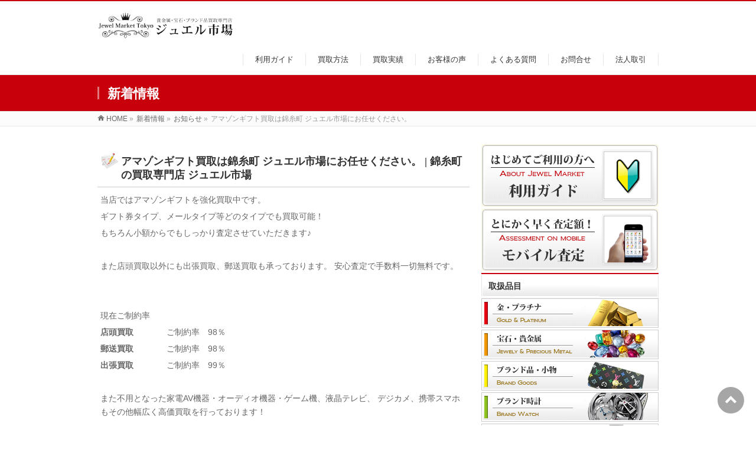

--- FILE ---
content_type: text/html; charset=UTF-8
request_url: http://jw888.jp/5533-2/
body_size: 43447
content:
<!DOCTYPE html>
<!--[if IE]>
<meta http-equiv="X-UA-Compatible" content="IE=Edge">
<![endif]-->
<html xmlns:fb="http://ogp.me/ns/fb#" lang="ja"
 xmlns:fb="http://ogp.me/ns/fb#"
	itemscope 
	itemtype="http://schema.org/Article" 
	prefix="og: http://ogp.me/ns#" >
<head>
<meta charset="UTF-8" />
<title>アマゾンギフト買取は錦糸町 ジュエル市場にお任せください。 | 錦糸町の買取専門店 ジュエル市場</title>
<meta name="description" content="当店ではアマゾンギフトを強化買取中です。  ギフト券タイプ、メールタイプ等どのタイプでも買取可能！  もちろん小額からでもしっかり査定させていただきます♪  &nbsp;  また店頭買取以外にも出張買取、郵送買取も承っております。 安心査定で手数料一切無料です。  &nbsp;  &nbsp;  現在ご制約率  店頭買取　　　　ご制約率　98％  郵送買取　　　　ご制約率　98％  出張買取　　　　ご制約率　99％  &nbsp; " />
<link rel="start" href="http://jw888.jp" title="HOME" />
<!-- BizVektor v -->

<!--[if lte IE 8]>
<link rel="stylesheet" type="text/css" media="all" href="http://jw888.jp/wp-content/themes/biz-vektor-child/style_oldie.css" />
<![endif]-->
<meta id="viewport" name="viewport" content="width=device-width, initial-scale=1">
<meta name="keywords" content="錦糸町,買取,アマゾン,Amazon,ピアス,指輪," />

<!-- All in One SEO Pack 2.2.7.5 by Michael Torbert of Semper Fi Web Design[-1,-1] -->
<meta name="description" itemprop="description" content="当店ではアマゾンギフトを強化買取中です。 ギフト券タイプ、メールタイプ等どのタイプでも買取可能！ もちろん小額からでもしっかり査定させていただきます♪" />

<meta name="keywords" itemprop="keywords" content="錦糸町,買取,アマゾン,amazon,ピアス,指輪," />

<link rel="canonical" href="http://jw888.jp/5533-2/" />
<meta property="og:title" content="アマゾンギフト買取は錦糸町 ジュエル市場にお任せください。" />
<meta property="og:type" content="article" />
<meta property="og:url" content="http://jw888.jp/5533-2/" />
<meta property="og:image" content="http://jw888.jp/wp-content/uploads/d3d1957178c52789b401165735d1c87e.jpg" />
<meta property="og:site_name" content="ジュエル市場" />
<meta property="og:description" content="当店ではアマゾンギフトを強化買取中です。 ギフト券タイプ、メールタイプ等どのタイプでも買取可能！ もちろん小額からでもしっかり査定させていただきます♪" />
<meta property="article:published_time" content="2015-12-16T09:28:26Z" />
<meta property="article:modified_time" content="2015-12-16T09:28:26Z" />
<meta name="twitter:card" content="summary" />
<meta name="twitter:title" content="アマゾンギフト買取は錦糸町 ジュエル市場にお任せください。" />
<meta name="twitter:description" content="当店ではアマゾンギフトを強化買取中です。 ギフト券タイプ、メールタイプ等どのタイプでも買取可能！ もちろん小額からでもしっかり査定させていただきます♪" />
<meta name="twitter:image" content="http://jw888.jp/wp-content/uploads/d3d1957178c52789b401165735d1c87e.jpg" />
<meta itemprop="image" content="http://jw888.jp/wp-content/uploads/d3d1957178c52789b401165735d1c87e.jpg" />
		<script type="text/javascript">
		  var _gaq = _gaq || [];
		  _gaq.push(['_setAccount', 'UA-62781292-1']);
		  _gaq.push(['_trackPageview']);
		  (function() {
		    var ga = document.createElement('script'); ga.type = 'text/javascript'; ga.async = true;
			ga.src = ('https:' == document.location.protocol ? 'https://ssl' : 'http://www') + '.google-analytics.com/ga.js';
		    var s = document.getElementsByTagName('script')[0]; s.parentNode.insertBefore(ga, s);
		  })();
		</script>
<!-- /all in one seo pack -->
<link rel="alternate" type="application/rss+xml" title="錦糸町の買取専門店 ジュエル市場 &raquo; フィード" href="http://jw888.jp/feed/" />
<link rel="alternate" type="application/rss+xml" title="錦糸町の買取専門店 ジュエル市場 &raquo; コメントフィード" href="http://jw888.jp/comments/feed/" />
		<script type="text/javascript">
			window._wpemojiSettings = {"baseUrl":"https:\/\/s.w.org\/images\/core\/emoji\/72x72\/","ext":".png","source":{"concatemoji":"http:\/\/jw888.jp\/wp-includes\/js\/wp-emoji-release.min.js"}};
			!function(e,n,t){var a;function i(e){var t=n.createElement("canvas"),a=t.getContext&&t.getContext("2d"),i=String.fromCharCode;return!(!a||!a.fillText)&&(a.textBaseline="top",a.font="600 32px Arial","flag"===e?(a.fillText(i(55356,56806,55356,56826),0,0),3e3<t.toDataURL().length):"diversity"===e?(a.fillText(i(55356,57221),0,0),t=a.getImageData(16,16,1,1).data,a.fillText(i(55356,57221,55356,57343),0,0),(t=a.getImageData(16,16,1,1).data)[0],t[1],t[2],t[3],!0):("simple"===e?a.fillText(i(55357,56835),0,0):a.fillText(i(55356,57135),0,0),0!==a.getImageData(16,16,1,1).data[0]))}function o(e){var t=n.createElement("script");t.src=e,t.type="text/javascript",n.getElementsByTagName("head")[0].appendChild(t)}t.supports={simple:i("simple"),flag:i("flag"),unicode8:i("unicode8"),diversity:i("diversity")},t.DOMReady=!1,t.readyCallback=function(){t.DOMReady=!0},t.supports.simple&&t.supports.flag&&t.supports.unicode8&&t.supports.diversity||(a=function(){t.readyCallback()},n.addEventListener?(n.addEventListener("DOMContentLoaded",a,!1),e.addEventListener("load",a,!1)):(e.attachEvent("onload",a),n.attachEvent("onreadystatechange",function(){"complete"===n.readyState&&t.readyCallback()})),(a=t.source||{}).concatemoji?o(a.concatemoji):a.wpemoji&&a.twemoji&&(o(a.twemoji),o(a.wpemoji)))}(window,document,window._wpemojiSettings);
		</script>
		<style type="text/css">
img.wp-smiley,
img.emoji {
	display: inline !important;
	border: none !important;
	box-shadow: none !important;
	height: 1em !important;
	width: 1em !important;
	margin: 0 .07em !important;
	vertical-align: -0.1em !important;
	background: none !important;
	padding: 0 !important;
}
</style>
<link rel='stylesheet' id='siteorigin-panels-front-css'  href='http://jw888.jp/wp-content/plugins/siteorigin-panels/css/front.css' type='text/css' media='all' />
<link rel='stylesheet' id='font-awesome-css'  href='//maxcdn.bootstrapcdn.com/font-awesome/4.2.0/css/font-awesome.min.css' type='text/css' media='all' />
<link rel='stylesheet' id='arconix-shortcodes-css'  href='http://jw888.jp/wp-content/plugins/arconix-shortcodes/includes/css/arconix-shortcodes.min.css' type='text/css' media='all' />
<link rel='stylesheet' id='contact-form-7-css'  href='http://jw888.jp/wp-content/plugins/contact-form-7/includes/css/styles.css' type='text/css' media='all' />
<link rel='stylesheet' id='Biz_Vektor_common_style-css'  href='http://jw888.jp/wp-content/themes/biz-vektor/css/bizvektor_common_min.css' type='text/css' media='all' />
<link rel='stylesheet' id='Biz_Vektor_Design_style-css'  href='http://jw888.jp/wp-content/themes/biz-vektor/design_skins/003/css/003.css' type='text/css' media='all' />
<link rel='stylesheet' id='Biz_Vektor_plugin_sns_style-css'  href='http://jw888.jp/wp-content/themes/biz-vektor/plugins/sns/style_bizvektor_sns.css' type='text/css' media='all' />
<link rel='stylesheet' id='Biz_Vektor_add_font_awesome-css'  href='//maxcdn.bootstrapcdn.com/font-awesome/4.3.0/css/font-awesome.min.css' type='text/css' media='all' />
<link rel='stylesheet' id='Biz_Vektor_add_web_fonts-css'  href='//fonts.googleapis.com/css?family=Droid+Sans%3A700%7CLato%3A900%7CAnton&#038;ver=4.4.33' type='text/css' media='all' />
<link rel='stylesheet' id='tablepress-default-css'  href='http://jw888.jp/wp-content/plugins/tablepress/css/default.min.css' type='text/css' media='all' />
<link rel='stylesheet' id='cpsh-shortcodes-css'  href='http://jw888.jp/wp-content/plugins/column-shortcodes/assets/css/shortcodes.css' type='text/css' media='all' />
<link rel='stylesheet' id='jetpack_css-css'  href='http://jw888.jp/wp-content/plugins/jetpack/css/jetpack.css' type='text/css' media='all' />
<script type='text/javascript' src='http://jw888.jp/wp-includes/js/jquery/jquery.js'></script>
<script type='text/javascript' src='http://jw888.jp/wp-includes/js/jquery/jquery-migrate.min.js'></script>
<script type='text/javascript' src='//html5shiv.googlecode.com/svn/trunk/html5.js'></script>
<link rel='https://api.w.org/' href='http://jw888.jp/wp-json/' />
<link rel="EditURI" type="application/rsd+xml" title="RSD" href="http://jw888.jp/xmlrpc.php?rsd" />
<link rel='prev' title='錦糸町 ジュエル市場ではロレックス買取強化週間中です。' href='http://jw888.jp/%e9%8c%a6%e7%b3%b8%e7%94%ba-%e3%82%b8%e3%83%a5%e3%82%a8%e3%83%ab%e5%b8%82%e5%a0%b4%e3%81%a7%e3%81%af%e3%83%ad%e3%83%ac%e3%83%83%e3%82%af%e3%82%b9%e8%b2%b7%e5%8f%96%e5%bc%b7%e5%8c%96%e9%80%b1%e9%96%93/' />
<link rel='next' title='錦糸町 スマートフォン・タブレットの買取はジュエル市場にお任せください。' href='http://jw888.jp/%e9%8c%a6%e7%b3%b8%e7%94%ba-%e3%82%b9%e3%83%9e%e3%83%bc%e3%83%88%e3%83%95%e3%82%a9%e3%83%b3%e3%83%bb%e3%82%bf%e3%83%96%e3%83%ac%e3%83%83%e3%83%88%e3%81%ae%e8%b2%b7%e5%8f%96%e3%81%af%e3%82%b8%e3%83%a5/' />
<link rel='shortlink' href='http://wp.me/p6932y-1rj' />
<link rel="alternate" type="application/json+oembed" href="http://jw888.jp/wp-json/oembed/1.0/embed?url=http%3A%2F%2Fjw888.jp%2F5533-2%2F" />
<link rel="alternate" type="text/xml+oembed" href="http://jw888.jp/wp-json/oembed/1.0/embed?url=http%3A%2F%2Fjw888.jp%2F5533-2%2F&#038;format=xml" />
<meta property="fb:app_id" content="695051257290512"/><!-- <meta name="NextGEN" version="2.1.2" /> -->
<style type='text/css'>img#wpstats{display:none}</style><!--[if lte IE 8]>
<link rel="stylesheet" type="text/css" media="all" href="http://jw888.jp/wp-content/themes/biz-vektor/design_skins/003/css/003_oldie.css" />
<![endif]-->
<link rel="pingback" href="http://jw888.jp/xmlrpc.php" />
<style>.simplemap img{max-width:none !important;padding:0 !important;margin:0 !important;}.staticmap,.staticmap img{max-width:100% !important;height:auto !important;}.simplemap .simplemap-content{display:none;}</style>
<!-- BEGIN: WP Social Bookmarking Light -->
<script>(function(d, s, id) {
  var js, fjs = d.getElementsByTagName(s)[0];
  if (d.getElementById(id)) return;
  js = d.createElement(s); js.id = id;
  js.src = "//connect.facebook.net/ja_JP/sdk.js#xfbml=1&version=v2.0";
  fjs.parentNode.insertBefore(js, fjs);
}(document, 'script', 'facebook-jssdk'));</script>   
<style type="text/css">
.wp_social_bookmarking_light{
    border: 0 !important;
    padding: 10px 0 20px 0 !important;
    margin: 0 !important;
}
.wp_social_bookmarking_light div{
    float: left !important;
    border: 0 !important;
    padding: 0 !important;
    margin: 0 5px 0px 0 !important;
    min-height: 30px !important;
    line-height: 18px !important;
    text-indent: 0 !important;
}
.wp_social_bookmarking_light img{
    border: 0 !important;
    padding: 0;
    margin: 0;
    vertical-align: top !important;
}
.wp_social_bookmarking_light_clear{
    clear: both !important;
}
#fb-root{
    display: none;
}
.wsbl_twitter{
    width: 100px;
}
.wsbl_facebook_like iframe{
    max-width: none !important;
}</style>
<!-- END: WP Social Bookmarking Light -->

<!-- BEGIN GADWP v4.8.1.3 Universal Tracking - https://deconf.com/google-analytics-dashboard-wordpress/ -->
<script>
  (function(i,s,o,g,r,a,m){i['GoogleAnalyticsObject']=r;i[r]=i[r]||function(){
  (i[r].q=i[r].q||[]).push(arguments)},i[r].l=1*new Date();a=s.createElement(o),
  m=s.getElementsByTagName(o)[0];a.async=1;a.src=g;m.parentNode.insertBefore(a,m)
  })(window,document,'script','//www.google-analytics.com/analytics.js','ga');
  ga('create', 'UA-62781292-1', 'auto');
  ga('send', 'pageview');
</script>
<!-- END GADWP Universal Tracking -->

		<style type="text/css">

a { color:#d17e12 }

#searchform input[type=submit],
p.form-submit input[type=submit],
form#searchform input#searchsubmit,
.content form input.wpcf7-submit,
#confirm-button input,
a.btn,
.linkBtn a,
input[type=button],
input[type=submit],
.sideTower li#sideContact.sideBnr a,
.content .infoList .rssBtn a { background-color:#c7000b; }

.moreLink a { border-left-color:#c7000b; }
.moreLink a:hover { background-color:#c7000b; }
.moreLink a:after { color:#c7000b; }
.moreLink a:hover:after { color:#fff; }

#headerTop { border-top-color:#c7000b; }

.headMainMenu li:hover { color:#c7000b; }
.headMainMenu li > a:hover,
.headMainMenu li.current_page_item > a { color:#c7000b; }

#pageTitBnr { background-color:#c7000b; }

.content h2,
.content h1.contentTitle,
.content h1.entryPostTitle,
.sideTower h3.localHead,
.sideWidget h4  { border-top-color:#c7000b; }

.content h3:after,
.content .child_page_block h4:after { border-bottom-color:#c7000b; }

.sideTower li#sideContact.sideBnr a:hover,
.content .infoList .rssBtn a:hover,
form#searchform input#searchsubmit:hover { background-color:#d17e12; }

#panList .innerBox ul a:hover { color:#d17e12; }

.content .mainFootContact p.mainFootTxt span.mainFootTel { color:#c7000b; }
.content .mainFootContact .mainFootBt a { background-color:#c7000b; }
.content .mainFootContact .mainFootBt a:hover { background-color:#d17e12; }

.content .infoList .infoCate a { background-color:#f2f2f2;color:#c7000b; }
.content .infoList .infoCate a:hover { background-color:#d17e12; }

.paging span,
.paging a	{ color:#c7000b;border-color:#c7000b; }
.paging span.current,
.paging a:hover	{ background-color:#c7000b; }

/* アクティブのページ */
.sideTower .sideWidget li > a:hover,
.sideTower .sideWidget li.current_page_item > a,
.sideTower .sideWidget li.current-cat > a	{ color:#c7000b; background-color:#f2f2f2; }

.sideTower .ttBoxSection .ttBox a:hover { color:#c7000b; }

#footMenu { border-top-color:#c7000b; }
#footMenu .menu li a:hover { color:#c7000b }

@media (min-width: 970px) {
.headMainMenu li:hover li a:hover { color:#333; }
.headMainMenu li.current-page-item a,
.headMainMenu li.current_page_item a,
.headMainMenu li.current-menu-ancestor a,
.headMainMenu li.current-page-ancestor a { color:#333;}
.headMainMenu li.current-page-item a span,
.headMainMenu li.current_page_item a span,
.headMainMenu li.current-menu-ancestor a span,
.headMainMenu li.current-page-ancestor a span { color:#c7000b; }
}

</style>
<!--[if lte IE 8]>
<style type="text/css">
.headMainMenu li:hover li a:hover { color:#333; }
.headMainMenu li.current-page-item a,
.headMainMenu li.current_page_item a,
.headMainMenu li.current-menu-ancestor a,
.headMainMenu li.current-page-ancestor a { color:#333;}
.headMainMenu li.current-page-item a span,
.headMainMenu li.current_page_item a span,
.headMainMenu li.current-menu-ancestor a span,
.headMainMenu li.current-page-ancestor a span { color:#c7000b; }
</style>
<![endif]-->
<style type="text/css">
/*-------------------------------------------*/
/*	font
/*-------------------------------------------*/
h1,h2,h3,h4,h4,h5,h6,#header #site-title,#pageTitBnr #pageTitInner #pageTit,#content .leadTxt,#sideTower .localHead {font-family: "ＭＳ Ｐ明朝","Hiragino Mincho Pro W6",serif; }
#pageTitBnr #pageTitInner #pageTit { font-weight:bold; }
#gMenu .menu li a strong {font-family: "ＭＳ Ｐ明朝","Hiragino Mincho Pro W6",serif; }
</style>
<link rel="stylesheet" href="http://jw888.jp/wp-content/themes/biz-vektor-child/style.css" type="text/css" media="all" />




</head>

<body class="single single-post postid-5537 single-format-standard siteorigin-panels two-column right-sidebar">
<!--
<br />
<b>Warning</b>:  Division by zero in <b>/home/buying/www/wp-content/themes/biz-vektor/header.php</b> on line <b>42</b><br />
<br />
<b>Warning</b>:  include_once(/home/buying/www/php”): failed to open stream: No such file or directory in <b>/home/buying/www/wp-content/themes/biz-vektor/header.php</b> on line <b>42</b><br />
<br />
<b>Warning</b>:  include_once(): Failed opening '/home/buying/www/php”' for inclusion (include_path='.:/usr/local/php/5.4/lib/php') in <b>/home/buying/www/wp-content/themes/biz-vektor/header.php</b> on line <b>42</b><br />
>

<div id="fb-root"></div>

<div id="wrap">


<!-- [ #headerTop ] -->
<div id="headerTop">
<div class="innerBox">
<div id="site-description"></div>
</div>
</div><!-- [ /#headerTop ] -->

<!-- [ #header ] -->
<div id="header">
<div id="headerInner" class="innerBox">
<!-- [ #headLogo ] -->
<div id="site-title">
<a href="http://jw888.jp/" title="錦糸町の買取専門店 ジュエル市場" rel="home">
<img src="http://jw888.jp/wp-content/uploads/2015/05/top_log_0014.png" alt="錦糸町の買取専門店 ジュエル市場" /></a>
</div>
<!-- [ /#headLogo ] -->

<!-- [ #headContact ] -->

	<!-- [ #gMenu ] -->
	<div id="gMenu">
	<div id="gMenuInner" class="innerBox">
	<h3 class="assistive-text" onclick="showHide('header');"><span>MENU</span></h3>
	<div class="skip-link screen-reader-text">
		<a href=".content" title="メニューを飛ばす">メニューを飛ばす</a>
	</div>
<div class="headMainMenu">
<div class="menu-%e3%83%a1%e3%82%a4%e3%83%b3%e3%83%a1%e3%83%8b%e3%83%a5%e3%83%bc-container"><ul id="menu-%e3%83%a1%e3%82%a4%e3%83%b3%e3%83%a1%e3%83%8b%e3%83%a5%e3%83%bc" class="menu"><li id="menu-item-254" class="menu-item menu-item-type-post_type menu-item-object-page menu-item-has-children"><a href="http://jw888.jp/guide/"><strong>利用ガイド</strong></a>
<ul class="sub-menu">
	<li id="menu-item-1827" class="menu-item menu-item-type-post_type menu-item-object-page"><a href="http://jw888.jp/guide/access/">アクセス</a></li>
	<li id="menu-item-1823" class="menu-item menu-item-type-post_type menu-item-object-page"><a href="http://jw888.jp/guide/howtosell/">高価買取のポイント</a></li>
	<li id="menu-item-1822" class="menu-item menu-item-type-post_type menu-item-object-page"><a href="http://jw888.jp/guide/terms/">利用規約</a></li>
</ul>
</li>
<li id="menu-item-62" class="menu-item menu-item-type-post_type menu-item-object-page menu-item-has-children"><a href="http://jw888.jp/method/"><strong>買取方法</strong></a>
<ul class="sub-menu">
	<li id="menu-item-3600" class="menu-item menu-item-type-post_type menu-item-object-page"><a href="http://jw888.jp/method/shop-purc/">店頭買取サービス</a></li>
	<li id="menu-item-3605" class="menu-item menu-item-type-post_type menu-item-object-page"><a href="http://jw888.jp/method/mail-purc/">郵送買取サービス</a></li>
	<li id="menu-item-3611" class="menu-item menu-item-type-post_type menu-item-object-page"><a href="http://jw888.jp/method/trip-purc/">出張買取サービス</a></li>
</ul>
</li>
<li id="menu-item-4124" class="menu-item menu-item-type-post_type menu-item-object-page"><a href="http://jw888.jp/peform/"><strong>買取実績</strong></a></li>
<li id="menu-item-4128" class="menu-item menu-item-type-post_type menu-item-object-page"><a href="http://jw888.jp/voice/"><strong>お客様の声</strong></a></li>
<li id="menu-item-1767" class="menu-item menu-item-type-post_type menu-item-object-page menu-item-has-children"><a href="http://jw888.jp/faq/"><strong>よくある質問</strong></a>
<ul class="sub-menu">
	<li id="menu-item-1795" class="menu-item menu-item-type-post_type menu-item-object-page"><a href="http://jw888.jp/faq/about_purc/">買取全般に関するご質問</a></li>
	<li id="menu-item-1794" class="menu-item menu-item-type-post_type menu-item-object-page"><a href="http://jw888.jp/faq/about_mobile/">モバイル査定に関するご質問</a></li>
	<li id="menu-item-1793" class="menu-item menu-item-type-post_type menu-item-object-page"><a href="http://jw888.jp/faq/about_shop/">店頭買取に関するご質問</a></li>
	<li id="menu-item-1792" class="menu-item menu-item-type-post_type menu-item-object-page"><a href="http://jw888.jp/faq/about_mail/">郵送買取に関するご質問</a></li>
	<li id="menu-item-1791" class="menu-item menu-item-type-post_type menu-item-object-page"><a href="http://jw888.jp/faq/about_trip/">出張買取に関するご質問</a></li>
</ul>
</li>
<li id="menu-item-17" class="menu-item menu-item-type-post_type menu-item-object-page menu-item-has-children"><a href="http://jw888.jp/contact/"><strong>お問合せ</strong></a>
<ul class="sub-menu">
	<li id="menu-item-1963" class="menu-item menu-item-type-post_type menu-item-object-page"><a title="mobile" href="http://jw888.jp/contact/mobile_assessment/">モバイル査定申込み</a></li>
	<li id="menu-item-1672" class="menu-item menu-item-type-post_type menu-item-object-page"><a title="trip" href="http://jw888.jp/contact/trip/">出張査定申込み</a></li>
	<li id="menu-item-1671" class="menu-item menu-item-type-post_type menu-item-object-page"><a title="mail" href="http://jw888.jp/contact/mail/">郵送査定申込み</a></li>
	<li id="menu-item-1725" class="menu-item menu-item-type-post_type menu-item-object-page"><a title="rec" href="http://jw888.jp/contact/rec_contact/">採用問合せ</a></li>
</ul>
</li>
<li id="menu-item-4525" class="menu-item menu-item-type-post_type menu-item-object-page menu-item-has-children"><a href="http://jw888.jp/corp_tran/"><strong>法人取引</strong></a>
<ul class="sub-menu">
	<li id="menu-item-4526" class="menu-item menu-item-type-post_type menu-item-object-page"><a href="http://jw888.jp/corp_form/">法人問合せ窓口</a></li>
</ul>
</li>
</ul></div>
</div>
</div><!-- [ /#gMenuInner ] -->
	</div>
	<!-- [ /#gMenu ] -->
<!-- [ /#headContact ] -->

</div>
<!-- #headerInner -->
</div>
<!-- [ /#header ] -->



<div id="pageTitBnr">
<div class="innerBox">
<div id="pageTitInner">
<div id="pageTit">
新着情報</div>
</div><!-- [ /#pageTitInner ] -->
</div>
</div><!-- [ /#pageTitBnr ] -->
<!-- [ #panList ] -->
<div id="panList">
<div id="panListInner" class="innerBox">
<ul><li id="panHome"><a href="http://jw888.jp"><span>HOME</span></a> &raquo; </li><li itemscope itemtype="http://data-vocabulary.org/Breadcrumb"><a href="http://buying.sakura.ne.jp/info/" itemprop="url"><span itemprop="title">新着情報</span></a> &raquo; </li><li itemscope itemtype="http://data-vocabulary.org/Breadcrumb"><a href="http://jw888.jp/category/whats_new/" itemprop="url"><span itemprop="title">お知らせ</span></a> &raquo; </li><li><span>アマゾンギフト買取は錦糸町 ジュエル市場にお任せください。</span></li></ul></div>
</div>
<!-- [ /#panList ] -->

<div id="main">
<!-- [ #container ] -->
<div id="container" class="innerBox">
	<!-- [ #content ] -->
	<div id="content" class="content">

<!-- [ #post- ] -->
<div id="post-5537" class="post-5537 post type-post status-publish format-standard has-post-thumbnail hentry category-whats_new category-information">
		<h1 class="entryPostTitle entry-title">アマゾンギフト買取は錦糸町 ジュエル市場にお任せください。 | 錦糸町の買取専門店 ジュエル市場</h1>
	<div class="entry-content post-content">

	<p>当店ではアマゾンギフトを強化買取中です。</p>
<p>ギフト券タイプ、メールタイプ等どのタイプでも買取可能！</p>
<p>もちろん小額からでもしっかり査定させていただきます♪</p>
<p>&nbsp;</p>
<p>また店頭買取以外にも出張買取、郵送買取も承っております。 安心査定で手数料一切無料です。</p>
<p>&nbsp;</p>
<p>&nbsp;</p>
<p>現在ご制約率</p>
<p><strong>店頭買取</strong>　　　　ご制約率　98％</p>
<p><strong>郵送買取</strong>　　　　ご制約率　98％</p>
<p><strong>出張買取</strong>　　　　ご制約率　99％</p>
<p>&nbsp;</p>
<p>また不用となった家電AV機器・オーディオ機器・ゲーム機、液晶テレビ、 デジカメ、携帯スマホもその他幅広く高価買取を行っております！</p>
<p>&nbsp;</p>
<p>片方しか残っていないピアス、切れてしまったネックレスといったような壊れてしまっている物でも買取させていただいておりますのでまずはご相談ください♪</p>
<div class='wp_social_bookmarking_light'><div class="wsbl_facebook_like"><div id="fb-root"></div><fb:like href="http://jw888.jp/5533-2/" layout="button_count" action="like" width="100" share="true" show_faces="false" ></fb:like></div><div class="wsbl_twitter"><iframe allowtransparency="true" frameborder="0" scrolling="no" src="//platform.twitter.com/widgets/tweet_button.html?url=http%3A%2F%2Fjw888.jp%2F5533-2%2F&amp;text=%E3%82%A2%E3%83%9E%E3%82%BE%E3%83%B3%E3%82%AE%E3%83%95%E3%83%88%E8%B2%B7%E5%8F%96%E3%81%AF%E9%8C%A6%E7%B3%B8%E7%94%BA%20%E3%82%B8%E3%83%A5%E3%82%A8%E3%83%AB%E5%B8%82%E5%A0%B4%E3%81%AB%E3%81%8A%E4%BB%BB%E3%81%9B%E3%81%8F%E3%81%A0%E3%81%95%E3%81%84%E3%80%82&amp;lang=ja&amp;count=horizontal" style="width:130px; height:20px;"></iframe></div><div class="wsbl_google_buzz"><a href='http://www.google.com/buzz/post?url=http%3A%2F%2Fjw888.jp%2F5533-2%2F&message=%E3%82%A2%E3%83%9E%E3%82%BE%E3%83%B3%E3%82%AE%E3%83%95%E3%83%88%E8%B2%B7%E5%8F%96%E3%81%AF%E9%8C%A6%E7%B3%B8%E7%94%BA%20%E3%82%B8%E3%83%A5%E3%82%A8%E3%83%AB%E5%B8%82%E5%A0%B4%E3%81%AB%E3%81%8A%E4%BB%BB%E3%81%9B%E3%81%8F%E3%81%A0%E3%81%95%E3%81%84%E3%80%82' title='Post to Google Buzz' rel=nofollow class='wp_social_bookmarking_light_a' target=_blank><img src='http://jw888.jp/wp-content/plugins/wp-social-bookmarking-light/images/google-buzz.png' alt='Post to Google Buzz' title='Post to Google Buzz' width='16' height='16' class='wp_social_bookmarking_light_img' /></a></div><div class="wsbl_linkedin"><a href='http://www.linkedin.com/shareArticle?mini=true&url=http%3A%2F%2Fjw888.jp%2F5533-2%2F&title=%E3%82%A2%E3%83%9E%E3%82%BE%E3%83%B3%E3%82%AE%E3%83%95%E3%83%88%E8%B2%B7%E5%8F%96%E3%81%AF%E9%8C%A6%E7%B3%B8%E7%94%BA%20%E3%82%B8%E3%83%A5%E3%82%A8%E3%83%AB%E5%B8%82%E5%A0%B4%E3%81%AB%E3%81%8A%E4%BB%BB%E3%81%9B%E3%81%8F%E3%81%A0%E3%81%95%E3%81%84%E3%80%82' title='Share on LinkedIn' rel=nofollow class='wp_social_bookmarking_light_a' target=_blank><img src='http://jw888.jp/wp-content/plugins/wp-social-bookmarking-light/images/linkedin.png' alt='Share on LinkedIn' title='Share on LinkedIn' width='16' height='16' class='wp_social_bookmarking_light_img' /></a></div><div class="wsbl_evernote"><a href="#" onclick="Evernote.doClip({ title:'アマゾンギフト買取は錦糸町 ジュエル市場にお任せください。', url:'http://jw888.jp/5533-2/' });return false;"><img src="http://static.evernote.com/article-clipper.png" /></a></div><div class="wsbl_hatena"><a href='http://b.hatena.ne.jp/add?mode=confirm&url=http%3A%2F%2Fjw888.jp%2F5533-2%2F&title=%E3%82%A2%E3%83%9E%E3%82%BE%E3%83%B3%E3%82%AE%E3%83%95%E3%83%88%E8%B2%B7%E5%8F%96%E3%81%AF%E9%8C%A6%E7%B3%B8%E7%94%BA%20%E3%82%B8%E3%83%A5%E3%82%A8%E3%83%AB%E5%B8%82%E5%A0%B4%E3%81%AB%E3%81%8A%E4%BB%BB%E3%81%9B%E3%81%8F%E3%81%A0%E3%81%95%E3%81%84%E3%80%82' title='このエントリーをはてなブックマークに追加' rel=nofollow class='wp_social_bookmarking_light_a' target=_blank><img src='http://jw888.jp/wp-content/plugins/wp-social-bookmarking-light/images/hatena.gif' alt='このエントリーをはてなブックマークに追加' title='このエントリーをはてなブックマークに追加' width='16' height='12' class='wp_social_bookmarking_light_img' /></a></div></div><br class='wp_social_bookmarking_light_clear' /><!-- Facebook Comments Plugin for WordPress: http://peadig.com/wordpress-plugins/facebook-comments/ --><h3>コメント</h3><div class="fb-comments" data-href="http://jw888.jp/5533-2/" data-num-posts="5" data-width="100%" data-colorscheme="light"></div>	
		<div class="entry-utility">
					</div>
		<!-- .entry-utility -->
	</div><!-- .entry-content -->



<div id="nav-below" class="navigation">
	<div class="nav-previous"><a href="http://jw888.jp/%e9%8c%a6%e7%b3%b8%e7%94%ba-%e3%82%b8%e3%83%a5%e3%82%a8%e3%83%ab%e5%b8%82%e5%a0%b4%e3%81%a7%e3%81%af%e3%83%ad%e3%83%ac%e3%83%83%e3%82%af%e3%82%b9%e8%b2%b7%e5%8f%96%e5%bc%b7%e5%8c%96%e9%80%b1%e9%96%93/" rel="prev"><span class="meta-nav">&larr;</span> 錦糸町 ジュエル市場ではロレックス買取強化週間中です。</a></div>
	<div class="nav-next"><a href="http://jw888.jp/%e9%8c%a6%e7%b3%b8%e7%94%ba-%e3%82%b9%e3%83%9e%e3%83%bc%e3%83%88%e3%83%95%e3%82%a9%e3%83%b3%e3%83%bb%e3%82%bf%e3%83%96%e3%83%ac%e3%83%83%e3%83%88%e3%81%ae%e8%b2%b7%e5%8f%96%e3%81%af%e3%82%b8%e3%83%a5/" rel="next">錦糸町 スマートフォン・タブレットの買取はジュエル市場にお任せください。 <span class="meta-nav">&rarr;</span></a></div>
</div>
<!-- #nav-below -->
</div>
<!-- [ /#post- ] -->


<div id="comments">





</div><!-- #comments -->



<!-- related-entries -->
<h3>関連記事</h3>
<div class="boxlist w23">
  <ul class="display-posts-listing">
      
<div class="list-box">
  <a href="http://jw888.jp/%e3%83%ad%e3%83%ac%e3%83%83%e3%82%af%e3%82%b9%e5%bc%b7%e5%8c%96%e8%b2%b7%e5%8f%96%e4%b8%ad/" title="ロレックス強化買取中">
    <span class="list-img">
	        	<img width="75" height="75" src="http://jw888.jp/wp-content/uploads/rolex_bn11-75x75.png" class="attachment-thumb75 size-thumb75 wp-post-image" alt="rolex_bn1" srcset="http://jw888.jp/wp-content/uploads/rolex_bn11-25x25.png 25w, http://jw888.jp/wp-content/uploads/rolex_bn11-75x75.png 75w, http://jw888.jp/wp-content/uploads/rolex_bn11-200x200.png 200w, http://jw888.jp/wp-content/uploads/rolex_bn11-50x50.png 50w" sizes="(max-width: 75px) 100vw, 75px" />        	</span><div class="list-text">
    <span class="list-tit">ロレックス強化買取中</span>
    <div class="list-texts">   アンティークから最新モデルまで、ロレックス強化買取中。あなたの大切なコレクションを高価買取致します。 &#8230;</div>
    <span class="list-date">2015/8/1</span>
    </div>
  </a>
</div>

<div class="list-box">
  <a href="http://jw888.jp/%e9%8c%a6%e7%b3%b8%e7%94%ba%e3%80%80%e8%a8%98%e5%bf%b5%e3%83%a1%e3%83%80%e3%83%ab%e3%83%bb%e3%82%b3%e3%82%a4%e3%83%b3%e8%b2%b7%e5%8f%96%e3%81%ae%e3%82%b8%e3%83%a5%e3%82%a8%e3%83%ab%e5%b8%82%e5%a0%b4/" title="錦糸町　記念メダル・コイン買取のジュエル市場です。">
    <span class="list-img">
	        	<img width="75" height="75" src="http://jw888.jp/wp-content/uploads/news-75x75.png" class="attachment-thumb75 size-thumb75 wp-post-image" alt="news" srcset="http://jw888.jp/wp-content/uploads/news-25x25.png 25w, http://jw888.jp/wp-content/uploads/news-75x75.png 75w, http://jw888.jp/wp-content/uploads/news.png 200w" sizes="(max-width: 75px) 100vw, 75px" />        	</span><div class="list-text">
    <span class="list-tit">錦糸町　記念メダル・コイン買取のジュエル市場です。</span>
    <div class="list-texts">   錦糸町で記念メダル・コインの買取は是非当店までご相談ください。 長年かけて集められたあなたの大切なコ &#8230;</div>
    <span class="list-date">2016/2/1</span>
    </div>
  </a>
</div>

<div class="list-box">
  <a href="http://jw888.jp/%e5%88%87%e6%89%8b%e3%83%bb%e4%b8%ad%e5%9b%bd%e5%88%87%e6%89%8b%e5%a4%a7%e9%87%8f%e8%b2%b7%e5%8f%96%e4%b8%ad%ef%bc%81%ef%bc%81%e3%82%82%e3%81%a1%e3%82%8d%e3%82%93%e5%b0%91%e6%95%b0%e3%81%a7%e3%82%82-5/" title="切手・中国切手大量買取中！！もちろん少数でもOKです!!">
    <span class="list-img">
	        	<img width="75" height="75" src="http://jw888.jp/wp-content/uploads/ktte2-2-75x75.jpg" class="attachment-thumb75 size-thumb75 wp-post-image" alt="ktte2" srcset="http://jw888.jp/wp-content/uploads/ktte2-2-25x25.jpg 25w, http://jw888.jp/wp-content/uploads/ktte2-2-75x75.jpg 75w, http://jw888.jp/wp-content/uploads/ktte2-2-200x200.jpg 200w, http://jw888.jp/wp-content/uploads/ktte2-2-50x50.jpg 50w" sizes="(max-width: 75px) 100vw, 75px" />        	</span><div class="list-text">
    <span class="list-tit">切手・中国切手大量買取中！！もちろん少数でもOKです!!</span>
    <div class="list-texts">   切手・中国切手をお売りになる際は是非当店にお任せ下さい！ あなたの大切なコレクションを他店圧倒の高額 &#8230;</div>
    <span class="list-date">2016/3/28</span>
    </div>
  </a>
</div>

<div class="list-box">
  <a href="http://jw888.jp/%e9%8c%a6%e7%b3%b8%e7%94%ba%e3%80%80%e8%a8%98%e5%bf%b5%e3%83%a1%e3%83%80%e3%83%ab%e3%83%bb%e3%82%b3%e3%82%a4%e3%83%b3%e3%81%ae%e8%b2%b7%e5%8f%96%e3%81%af%e3%82%b8%e3%83%a5%e3%82%a8%e3%83%ab%e5%b8%82/" title="錦糸町　記念メダル・コインの買取はジュエル市場まで！">
    <span class="list-img">
	        	<img width="75" height="75" src="http://jw888.jp/wp-content/uploads/news-75x75.png" class="attachment-thumb75 size-thumb75 wp-post-image" alt="news" srcset="http://jw888.jp/wp-content/uploads/news-25x25.png 25w, http://jw888.jp/wp-content/uploads/news-75x75.png 75w, http://jw888.jp/wp-content/uploads/news.png 200w" sizes="(max-width: 75px) 100vw, 75px" />        	</span><div class="list-text">
    <span class="list-tit">錦糸町　記念メダル・コインの買取はジュエル市場まで！</span>
    <div class="list-texts">   錦糸町では本日雪が降っています。 気温は下がっていますが、買取額はがんばって上げていきますのでよろし &#8230;</div>
    <span class="list-date">2016/1/18</span>
    </div>
  </a>
</div>

<div class="list-box">
  <a href="http://jw888.jp/%e5%87%ba%e5%bc%b5%e8%b2%b7%e5%8f%96%e3%81%ae%e3%81%94%e4%be%9d%e9%a0%bc%e3%81%82%e3%82%8a%e3%81%8c%e3%81%a8%e3%81%86%e3%81%94%e3%81%96%e3%81%84%e3%81%be%e3%81%99-2/" title="出張買取のご依頼ありがとうございます">
    <span class="list-img">
	        	<img width="75" height="75" src="http://jw888.jp/wp-content/uploads/IMG_4522-75x75.jpg" class="attachment-thumb75 size-thumb75 wp-post-image" alt="IMG_4522" srcset="http://jw888.jp/wp-content/uploads/IMG_4522-25x25.jpg 25w, http://jw888.jp/wp-content/uploads/IMG_4522-75x75.jpg 75w, http://jw888.jp/wp-content/uploads/IMG_4522-200x200.jpg 200w, http://jw888.jp/wp-content/uploads/IMG_4522-50x50.jpg 50w" sizes="(max-width: 75px) 100vw, 75px" />        	</span><div class="list-text">
    <span class="list-tit">出張買取のご依頼ありがとうございます</span>
    <div class="list-texts">   出張買取をご依頼頂いたお客様の商品です。 納得の買取金額にお客様も大変お喜びになっておられました。  &#8230;</div>
    <span class="list-date">2015/8/3</span>
    </div>
  </a>
</div>
<br style="clear:both;">   </ul>
</div>
<!-- #related-entries -->


</div>
<!-- [ /#content ] -->

<!-- [ #sideTower ] -->
<div id="sideTower" class="sideTower">
<div class="sideWidget widget widget_text" id="text-2">			<div class="textwidget"><div id="side-banner">
<a href="http://jw888.jp/guide/" ><img class=" size-full  aligncenter" src="http://jw888.jp/wp-content/uploads/2015/06/guide.png
" alt="利用ガイド" /></a></div>
<div id="side-banner">
<a href="http://jw888.jp/contact/mobile_assessment/" >
<img class=" size-full  aligncenter" src="http://jw888.jp/wp-content/uploads/2015/06/mobile_asset.png
" alt="モバイル査定" /></a></div></div>
		</div><div class="sideWidget widget widget_text" id="text-3"><h3 class="localHead">取扱品目</h3>			<div class="textwidget"><div id="side-banner">
<a href="http://jw888.jp/service_menu/gd_pt/" ><img class=" size-full  aligncenter" src="http://jw888.jp/wp-content/uploads/2015/06/banner_menu_0112.png" alt="金・プラチナ" />
</a>
</div>
<div id="side-banner">
<a href="http://jw888.jp/service_menu/jewel/" >
<img class=" size-full  aligncenter" src="http://jw888.jp/wp-content/uploads/2015/06/banner_menu_0212.png" alt="宝石・貴金属" />
</a>
</div>
<div id="side-banner">
<a href="http://jw888.jp/service_menu/brand/" >
<img class=" size-full  aligncenter" src="http://jw888.jp/wp-content/uploads/2015/06/banner_menu_0356.png" alt="ブランド品・小物" />
</a>
</div>
<div id="side-banner">
<a href="http://jw888.jp/service_menu/watch/" >
<img class=" size-full  aligncenter" src="http://jw888.jp/wp-content/uploads/2015/06/banner_menu_0311.png" alt="ブランド時計" />
</a>
</div>
<div id="side-banner">
<a href="http://jw888.jp/service_menu/sp/">
<img class=" size-full  aligncenter" src="http://jw888.jp/wp-content/uploads/2015/06/banner_menu_0411.png" alt="スマートフォン" />
</a>
</div>

<div id="side-banner">
<a href="http://jw888.jp/service_menu/pc-tablet/" >
<img class=" size-full  aligncenter" src="http://jw888.jp/wp-content/uploads/2015/06/banner_menu_051.png" alt="パソコン・IPad" />
</a>
</div>

<div id="side-banner">
<a href="http://jw888.jp/service_menu/camera/" >
<img class=" size-full  aligncenter" src="http://jw888.jp/wp-content/uploads/2015/06/banner_menu_061.png" alt="カメラ・レンズ" />
</a>
</div>

<div id="side-banner">
<a href="http://jw888.jp/service_menu/amazon-gift/">
<img class=" size-full  aligncenter" src="http://jw888.jp/wp-content/uploads/2015/06/banner_menu_071.png" alt="Amazonギフト券" />
</a>
</div>
<div id="side-banner">
<a href="http://jw888.jp/service_menu/cstamp/">
<img class=" size-full  aligncenter" src="http://jw888.jp/wp-content/uploads/2015/06/banner_menu_081.png" alt="中国切手" />
</a>
</div>

<div id="side-banner">
<a href="http://jw888.jp/service_menu/jstamp/">
<img class=" size-full  aligncenter" src="http://jw888.jp/wp-content/uploads/2015/06/banner_menu_0101.png" alt="日本切手" />
</a>
</div>

<div id="side-banner">
<a href="http://jw888.jp/service_menu/giftcard/">
<img class=" size-full  aligncenter" src="http://jw888.jp/wp-content/uploads/2015/06/banner_menu_01111.png" alt="各種ギフト券" />
</a>
</div>

<div id="side-banner">
<a href="http://jw888.jp/service_menu/liquor/">
<img class=" size-full  aligncenter" src="http://jw888.jp/wp-content/uploads/2015/06/banner_menu_0121.png" alt="お酒" />
</a>
</div></div>
		</div><div class="sideWidget widget widget_text" id="text-5">			<div class="textwidget"><div id="side-banner">
<a href="http://jw888.jp/recruitment/" target="_blank">
<img class=" size-full  aligncenter" src="http://jw888.jp/wp-content/uploads/2015/06/recr.png
" alt="利用ガイド" /></a></div></div>
		</div></div>
<!-- [ /#sideTower ] -->
</div>
<!-- [ /#container ] -->

</div><!-- #main -->

<div id="back-top">
<a href="#wrap">
	<img id="pagetop" src="http://jw888.jp/wp-content/themes/biz-vektor/js/res-vektor/images/footer_pagetop.png" alt="PAGETOP" />
</a>
</div>

<!-- [ #footerSection ] -->
<div id="footerSection">

	<div id="pagetop">
	<div id="pagetopInner" class="innerBox">
	<a href="#wrap">PAGETOP</a>
	</div>
	</div>

	<div id="footMenu">
	<div id="footMenuInner" class="innerBox">
	<div class="menu-%e3%83%95%e3%83%83%e3%82%bf%e3%83%bc%e3%83%a1%e3%83%8b%e3%83%a5%e3%83%bc-container"><ul id="menu-%e3%83%95%e3%83%83%e3%82%bf%e3%83%bc%e3%83%a1%e3%83%8b%e3%83%a5%e3%83%bc" class="menu"><li id="menu-item-143" class="menu-item menu-item-type-post_type menu-item-object-page menu-item-143"><a href="http://jw888.jp/guide/access/">アクセス</a></li>
<li id="menu-item-1720" class="menu-item menu-item-type-post_type menu-item-object-page menu-item-1720"><a href="http://jw888.jp/company-info/">企業情報</a></li>
<li id="menu-item-1709" class="menu-item menu-item-type-post_type menu-item-object-page menu-item-1709"><a href="http://jw888.jp/company-info/greeting/">ご挨拶</a></li>
<li id="menu-item-2576" class="menu-item menu-item-type-post_type menu-item-object-page menu-item-2576"><a href="http://jw888.jp/guide/terms/">利用規約</a></li>
<li id="menu-item-250" class="menu-item menu-item-type-post_type menu-item-object-page menu-item-250"><a href="http://jw888.jp/guide/privecy/">プライバシーポリシー</a></li>
<li id="menu-item-327" class="menu-item menu-item-type-post_type menu-item-object-page menu-item-327"><a href="http://jw888.jp/guide/security/">セキュリティポリシー</a></li>
<li id="menu-item-1714" class="menu-item menu-item-type-post_type menu-item-object-page menu-item-1714"><a href="http://jw888.jp/recruitment/">採用情報</a></li>
</ul></div>	</div>
	</div>

	<!-- [ #footer ] -->
	<div id="footer">
	<!-- [ #footerInner ] -->
	<div id="footerInner" class="innerBox">
		<dl id="footerOutline">
		<dt>ジュエル市場</dt>
		<dd>
		〒130-0022<br />
東京都墨田区江東橋2-14-1サガノビル3F<br />
TEL:03-6240-2558		</dd>
		</dl>
		<!-- [ #footerSiteMap ] -->
		<div id="footerSiteMap">
</div>
		<!-- [ /#footerSiteMap ] -->
	</div>
	<!-- [ /#footerInner ] -->
	</div>
	<!-- [ /#footer ] -->

	<!-- [ #siteBottom ] -->
	<div id="siteBottom">
	<div id="siteBottomInner" class="innerBox">
	<div id="copy">Copyright &copy; <a href="http://jw888.jp/" rel="home">ジュエル市場</a> All Rights Reserved.</div><div id="powerd">Powered by <a href="https://ja.wordpress.org/">WordPress</a> &amp; <a href="http://bizvektor.com" target="_blank" title="無料WordPressテーマ BizVektor(ビズベクトル)"> BizVektor Theme</a> by <a href="http://www.vektor-inc.co.jp" target="_blank" title="株式会社ベクトル -ウェブサイト制作・WordPressカスタマイズ- [ 愛知県名古屋市 ]">Vektor,Inc.</a> technology.</div>	</div>
	</div>
	<!-- [ /#siteBottom ] -->
</div>
<!-- [ /#footerSection ] -->
</div>
<!-- [ /#wrap ] -->
<!-- ngg_resource_manager_marker --><script type='text/javascript' src='http://jw888.jp/wp-content/plugins/contact-form-7/includes/js/jquery.form.min.js'></script>
<script type='text/javascript'>
/* <![CDATA[ */
var _wpcf7 = {"loaderUrl":"http:\/\/jw888.jp\/wp-content\/plugins\/contact-form-7\/images\/ajax-loader.gif","sending":"\u9001\u4fe1\u4e2d ..."};
/* ]]> */
</script>
<script type='text/javascript' src='http://jw888.jp/wp-content/plugins/contact-form-7/includes/js/scripts.js'></script>
<script type='text/javascript' src='http://s0.wp.com/wp-content/js/devicepx-jetpack.js'></script>
<script type='text/javascript' src='http://jw888.jp/wp-includes/js/comment-reply.min.js'></script>
<script type='text/javascript' src='http://jw888.jp/wp-includes/js/wp-embed.min.js'></script>
<script type='text/javascript' src='http://jw888.jp/wp-content/themes/biz-vektor/js/biz-vektor-min.js' defer='defer'></script>
<!-- BEGIN: WP Social Bookmarking Light -->
<script type="text/javascript" src="http://static.evernote.com/noteit.js"></script>
<!-- END: WP Social Bookmarking Light -->
<!-- Facebook Comments Plugin for WordPress: http://peadig.com/wordpress-plugins/facebook-comments/ -->
<div id="fb-root"></div>
<script>(function(d, s, id) {
  var js, fjs = d.getElementsByTagName(s)[0];
  if (d.getElementById(id)) return;
  js = d.createElement(s); js.id = id;
  js.src = "//connect.facebook.net/ja_JP/sdk.js#xfbml=1&appId=695051257290512&version=v2.3";
  fjs.parentNode.insertBefore(js, fjs);
}(document, 'script', 'facebook-jssdk'));</script>
<script type='text/javascript' src='http://stats.wp.com/e-202605.js' async defer></script>
<script type='text/javascript'>
	_stq = window._stq || [];
	_stq.push([ 'view', {v:'ext',j:'1:3.6.4',blog:'90814658',post:'5537',tz:'9',srv:'jw888.jp'} ]);
	_stq.push([ 'clickTrackerInit', '90814658', '5537' ]);
</script>
</body>
</html>

--- FILE ---
content_type: text/css
request_url: http://jw888.jp/wp-content/plugins/tablepress/css/default.min.css
body_size: 5883
content:
@font-face{
font-family:TablePress;src:url(tablepress.eot);
src:url(tablepress.eot?#ie)format('embedded-opentype'),url(data:application/x-font-woff;
base64,[base64]/gP5bAyMykCKEUmJAgMjAC56Ct8AAHicY2BgYGaAYBkGRgYQ8AHyGMF8FgYDIM0BhEwMDB9CPtz6cOf/fyAr+MN1EIt/A78evy5UFxgwsjHAuYxAPSB9KICRYdgDAL67D8kAAQAB//8AD3icXU/NTsJAEJ5ZFggxxmCbkiwHAzLTowlu4ejeyxPwCOBR7r3rE/geeubuG3i3TyGts12MtT18ndnd7w8QsvpdX/Q/IAboI9s1rpY3mMTDkcAVDuaqPD0RqRfaU05UGSxJhj2p5wDNUplqyjsZQT6EQ/2mc9GcyBIPReQOObPrkccHMZhgonMS3R1tiLCsDNFm8bgQF3W06ekgqqnN5Aa//D9nlrOgDeg09Aq4lK3RTiX16n621BBVLrIe2PQK09s2c4THyPIvF4TrAndwO5uHvhPUwOa7MNw8FsCtZfZDJBKB66BQhW58cRwHW09OVMEtI+3aOhEHX+E63crM2dh6X+WazMFLvf6F57OvAqiPGvo+87Tb+LrT4X9/[base64]/u0mbJoig5KC3QcRblt2tFCm9lEp701iKIHiZJLPJ0mSnzE5S8h38BB79Nn4ab94E/zN9JVB7MCEzv/3Pm/f+720ADPEbCe4/qXCCAV4Kp+jhrXAHGb4Ld/Ecv4T38Cx5I7yPQfJBuIdPyR/hAzxJa+E+Buk3Zku6fal8xwn9dIRTPMVr4Q6+4kS4S/Wn8B5eJanwPobJO+EefiRfhA/wIv0o3Mcw3YRyV9CYYAmDMRzXll9c6cnSjJ1pyZcU51gzRDMAl2a+XmrCOSwa+Lg7RhgolJxKzv2Yv8cSqwfZ7iILHGHEdcT7OfdDJreNP7dublSZ5epY7QwpMUCxOBoVozIvDh/v4mEx/JsE+MwQx+A6dhO8hA7y2EvwUjLEuLa2jSqyPFcsV/7H0MbxUFMOYwkhVSykODAb10U8OePTDbY8qel0QV3FO1PSvaUqDnh3p5LBB8WxxozqKnZ4TU1T9THfhJ3vsjTcw9M02s1ocWl0a5QzlXHKW+UXRp3Zm62r5wuvWjP1oenKunhS8YUo7/TMrLS7Vtp7V0/WMaSxvp6aNoP8FYKzU9zGOpbOTHidzqvTW9PaFZ/e0+QmtnJBatjAlqLeGHWhm9kWfwGPR6C4eJxjYGIAg/9VDFEM2AAXEDMyMDEyMTIzsjCyMrIxsjNy8CRnpJYV5efF56SmlfDCOEWZ6RklXMmJRakl8Sn55XkcEGZpAVQMpJgbwgQrZSnOLyoBACnGHqgAAAA=)format('woff'),url(tablepress.ttf)format('truetype'),url(tablepress.svg#TablePress)format('svg');
font-weight:400;font-style:normal
}
.tablepress-table-description{
clear:both;display:block
}
.tablepress{
	border-collapse:collapse;
	border-spacing:0;
	width:100%;
	margin-bottom:1em;border:none
}

.tablepress td,.tablepress th{
	padding:8px;
	border:none;
	background:0 0;
	text-align:left;
	float:none!important
}
.tablepress tbody td{
	vertical-align:top
}
.tablepress tbody td,.tablepress tfoot th{
	border-top:1px solid #ddd
}
.tablepress tbody tr:first-child td{
	border-top:0
}
.tablepress thead th{
	border-bottom:1px solid #ddd
}
.tablepress tfoot th,.tablepress thead th{
	background-color:#d9edf7;
	font-weight:700;
	vertical-align:middle
}
.tablepress .odd td{
	background-color:#e7e6b7
}
.tablepress .even td{
	background-color:#fff
}
.tablepress .row-hover tr:hover td{
	background-color:#f3f3f3
}
.tablepress img{
	margin:0;padding:0;border:none;max-width:none
}
.dataTables_wrapper{
	clear:both;margin-bottom:1em
}
.dataTables_wrapper .tablepress{
	clear:both;margin:0!important
}
.dataTables_length{
	float:left;white-space:nowrap
}
.dataTables_filter{
	float:right;white-space:nowrap
}
.dataTables_info{
	clear:both;float:left;margin:4px 0 0
}
.dataTables_paginate{
	float:right;margin:4px 0 0
}
.dataTables_paginate a{
	color:#111!important;
	display:inline-block;
	outline:0;
	position:relative;
	text-decoration:underline;
	text-decoration:none\0/IE;
	margin:0 5px
}
.dataTables_paginate a:first-child{
	margin-left:0
}
.dataTables_paginate a:last-child{
	margin-right:0
}
.paginate_button:hover{
	cursor:pointer;
	text-decoration:none
}
.paginate_button.disabled{
	color:#999!important;
	text-decoration:none;
	cursor:default
}
.paginate_button.current{
	font-weight:700;
	text-decoration:none;
	cursor:default
}
.dataTables_paginate.paging_simple{
	padding:0 15px
}
.paging_simple .paginate_button.next:after,.paging_simple .paginate_button.previous:before{
	text-align:left;
	font-family:TablePress;
	font-size:14px;
	font-weight:700;
	-webkit-font-smoothing:antialiased;
	content:"\f053";
	text-shadow:.1em .1em #666;
	position:absolute;top:0;
	right:auto;bottom:0;
	left:-14px;
	margin:auto;
	height:14px;
	width:14px;
	line-height:1
}
.paging_simple .paginate_button.next:after{
	text-align:right;
	content:"\f054";
	left:auto
}
.paginate_button:after,.paginate_button:before{
	color:#d9edf7
}
.paginate_button:hover:after,.paginate_button:hover:before{
	color:#049cdb
}
.paginate_button.disabled:after,.paginate_button.disabled:before{
	color:#f9f9f9
}
.dataTables_processing{
	display:none
}
.dataTables_scroll{
	clear:both
}
.dataTables_scrollBody{
	-webkit-overflow-scrolling:touch
}
.tablepress .sorting,.tablepress .sorting_asc,.tablepress .sorting_desc{
	position:relative;
	padding-right:20px;
	cursor:pointer;
	outline:0
}
.tablepress .sorting:after,.tablepress .sorting_asc:after,.tablepress .sorting_desc:after{
	font-family:TablePress;
	font-weight:400;
	font-size:14px;
	-webkit-font-smoothing:antialiased;
	position:absolute;top:0;
	bottom:0;
	left:auto;right:6px;
	margin:auto;
	height:14px;
	line-height:1
}
.tablepress .sorting:after{
	content:"\f0dc"
}
.tablepress .sorting_asc:after{
	content:"\f0d8";
	padding:0 0 2px
}
.tablepress .sorting_desc:after{
	content:"\f0d7"
}
.dataTables_scrollBody .tablepress thead th:after,.dataTables_wrapper:after{
	content:""
}
.tablepress .sorting:hover,.tablepress .sorting_asc,.tablepress .sorting_desc{
	background-color:#049cdb
}
.dataTables_wrapper:after{
	display:block;
	clear:both;
	visibility:hidden;
	line-height:0;
	height:0
}
.dataTables_wrapper label input,.dataTables_wrapper label select{
	display:inline;
	margin:2px;
	width:auto
}

--- FILE ---
content_type: text/css
request_url: http://jw888.jp/wp-content/themes/biz-vektor-child/style.css
body_size: 53095
content:
@charset "utf-8";
/*
Template:biz-vektor
Theme Name:bizvektor-global-edition_child
Theme URI: http://bizvektor.com
Description: 
Author: tamiki horiuchi
Tags: 
Version: 0.1.0
*/

/* サイドバーの横幅を300pxに変更する。 */

@import url('../biz-vektor/style.css');
 
#main #container #content {
    width: 100%;
}
#main #container #sideTower {
    width: 100%;
}
 
@media (min-width: 780px) {
    #main #container #content {
        width: 100%;
    }
}
 
@media (min-width: 970px) { /* 本体645px + サイド315px + スクロール分20px */
    #main #container #content {  /* (子本体200px+右15px)×3 - ダブり10px */
        width: 630px;
        padding-right: 15px;
    }
    #main #container #sideTower {   /* 左5px + 本体300px */
        width: 300px;
        padding-left: 5px;
    }
}

#content .sectionFrame {
    display:none;
}
#content .caption {
    display:none;
}

#service-menu{
	font-weight:bold;
	position:relative;
	margin:0px 0px -1px 0px;
	padding:10px 10px 8px 43px;
  	color: #666;
	border:1px solid #e9e9e9;
	 /* Permalink - use to edit and share this gradient: http://colorzilla.com/gradient-editor/#ffffff+0,f6f6f6+47,ededed+100;White+3D+%231 */
	background: #ffffff; /* Old browsers */
	background: -moz-linear-gradient(top,  #ffffff 0%, #f6f6f6 47%, #ededed 100%); /* FF3.6+ */
	background: -webkit-gradient(linear, left top, left bottom, color-stop(0%,#ffffff), color-stop(47%,#f6f6f6), color-stop(100%,#ededed)); /* Chrome,Safari4+ */
	background: -webkit-linear-gradient(top,  #ffffff 0%,#f6f6f6 47%,#ededed 100%); /* Chrome10+,Safari5.1+ */
	background: -o-linear-gradient(top,  #ffffff 0%,#f6f6f6 47%,#ededed 100%); /* Opera 11.10+ */
	background: -ms-linear-gradient(top,  #ffffff 0%,#f6f6f6 47%,#ededed 100%); /* IE10+ */
	background: linear-gradient(to bottom,  #ffffff 0%,#f6f6f6 47%,#ededed 100%); /* W3C */
	filter: progid:DXImageTransform.Microsoft.gradient( startColorstr='#ffffff', endColorstr='#ededed',GradientType=0 ); /* IE6-9 */
}

/* 新着情報タイトル */
#info_01{
	font-weight:bold;
	position:relative;
	margin:0px 0px -1px 0px;
	padding:10px 10px 8px 43px;
  	color: #666;
	border:1px solid #e9e9e9;
	 /* Permalink - use to edit and share this gradient: http://colorzilla.com/gradient-editor/#ffffff+0,f6f6f6+47,ededed+100;White+3D+%231 */
	background: #ffffff; /* Old browsers */
	background: -moz-linear-gradient(top,  #ffffff 0%, #f6f6f6 47%, #ededed 100%); /* FF3.6+ */
	background: -webkit-gradient(linear, left top, left bottom, color-stop(0%,#ffffff), color-stop(47%,#f6f6f6), color-stop(100%,#ededed)); /* Chrome,Safari4+ */
	background: -webkit-linear-gradient(top,  #ffffff 0%,#f6f6f6 47%,#ededed 100%); /* Chrome10+,Safari5.1+ */
	background: -o-linear-gradient(top,  #ffffff 0%,#f6f6f6 47%,#ededed 100%); /* Opera 11.10+ */
	background: -ms-linear-gradient(top,  #ffffff 0%,#f6f6f6 47%,#ededed 100%); /* IE10+ */
	background: linear-gradient(to bottom,  #ffffff 0%,#f6f6f6 47%,#ededed 100%); /* W3C */
	filter: progid:DXImageTransform.Microsoft.gradient( startColorstr='#ffffff', endColorstr='#ededed',GradientType=0 ); /* IE6-9 */
}
#info_01:before{
	position:absolute;
	content:url("http://buying.sakura.ne.jp/wp-content/uploads/hp/infotit.png");
	top:4px;
	left:0px;
}

#info_01:after{
	position:absolute;
	content:"";
}
#info_02{
	font-weight:bold;
	position:relative;
	margin:0px 0px -1px 0px;
	padding:10px 10px 8px 43px;
  	color: #666;
	border:1px solid #e9e9e9;
	 /* Permalink - use to edit and share this gradient: http://colorzilla.com/gradient-editor/#ffffff+0,f6f6f6+47,ededed+100;White+3D+%231 */
	background: #ffffff; /* Old browsers */
	background: -moz-linear-gradient(top,  #ffffff 0%, #f6f6f6 47%, #ededed 100%); /* FF3.6+ */
	background: -webkit-gradient(linear, left top, left bottom, color-stop(0%,#ffffff), color-stop(47%,#f6f6f6), color-stop(100%,#ededed)); /* Chrome,Safari4+ */
	background: -webkit-linear-gradient(top,  #ffffff 0%,#f6f6f6 47%,#ededed 100%); /* Chrome10+,Safari5.1+ */
	background: -o-linear-gradient(top,  #ffffff 0%,#f6f6f6 47%,#ededed 100%); /* Opera 11.10+ */
	background: -ms-linear-gradient(top,  #ffffff 0%,#f6f6f6 47%,#ededed 100%); /* IE10+ */
	background: linear-gradient(to bottom,  #ffffff 0%,#f6f6f6 47%,#ededed 100%); /* W3C */
	filter: progid:DXImageTransform.Microsoft.gradient( startColorstr='#ffffff', endColorstr='#ededed',GradientType=0 ); /* IE6-9 */
}
#info_02:before{
	position:absolute;
	content:url("http://buying.sakura.ne.jp/wp-content/uploads/hp/choice.png");
	top:4px;
	left:0px;
}

#info_02:after{
	position:absolute;
	content:"";
}

#info_02_area{
	margin:0px 0px 5px 0px;
	padding:0px 5px 0px 5px;
	border:1px solid #e9e9e9;
}

#info_03{
	font-weight:bold;
	position:relative;
	margin:0px 0px -1px 0px;
	padding:10px 10px 8px 43px;
  	color: #666;
	border:1px solid #e9e9e9;
	 /* Permalink - use to edit and share this gradient: http://colorzilla.com/gradient-editor/#ffffff+0,f6f6f6+47,ededed+100;White+3D+%231 */
	background: #ffffff; /* Old browsers */
	background: -moz-linear-gradient(top,  #ffffff 0%, #f6f6f6 47%, #ededed 100%); /* FF3.6+ */
	background: -webkit-gradient(linear, left top, left bottom, color-stop(0%,#ffffff), color-stop(47%,#f6f6f6), color-stop(100%,#ededed)); /* Chrome,Safari4+ */
	background: -webkit-linear-gradient(top,  #ffffff 0%,#f6f6f6 47%,#ededed 100%); /* Chrome10+,Safari5.1+ */
	background: -o-linear-gradient(top,  #ffffff 0%,#f6f6f6 47%,#ededed 100%); /* Opera 11.10+ */
	background: -ms-linear-gradient(top,  #ffffff 0%,#f6f6f6 47%,#ededed 100%); /* IE10+ */
	background: linear-gradient(to bottom,  #ffffff 0%,#f6f6f6 47%,#ededed 100%); /* W3C */
	filter: progid:DXImageTransform.Microsoft.gradient( startColorstr='#ffffff', endColorstr='#ededed',GradientType=0 ); /* IE6-9 */
}
#info_03:before{
	position:absolute;
	content:url("http://buying.sakura.ne.jp/wp-content/uploads/hp/maptit.png");
	top:4px;
	left:0px;
}

#info_03:after{
	position:absolute;
	content:"";
}

#info_03_area{
	margin:0px 0px 5px 0px;
	padding:0px 0px 0px 0px;
}

#map_area{
	margin:10px 0px 0px 0px;
	padding-bottom:3px;
	background-color: #99cc00
	border:1px solid ;border-color:#e9e9e9;
}
/* menu-btn */

#menu-btn {
  margin-top:10px;
  display : block;
}

#menu-btn a:hover img {
  opacity: 0.7;
  filter: alpha(opacity=70);
  -ms-filter: "menu-btn(opacity=70)";
}

#reco_01{
	font-weight:bold;
	position:relative;
	margin:0px 0px -1px 0px;
	padding:10px 10px 8px 43px;
  	color: #666;
	border:1px solid #e9e9e9;
	 /* Permalink - use to edit and share this gradient: http://colorzilla.com/gradient-editor/#ffffff+0,f6f6f6+47,ededed+100;White+3D+%231 */
	background: #ffffff; /* Old browsers */
	background: -moz-linear-gradient(top,  #ffffff 0%, #f6f6f6 47%, #ededed 100%); /* FF3.6+ */
	background: -webkit-gradient(linear, left top, left bottom, color-stop(0%,#ffffff), color-stop(47%,#f6f6f6), color-stop(100%,#ededed)); /* Chrome,Safari4+ */
	background: -webkit-linear-gradient(top,  #ffffff 0%,#f6f6f6 47%,#ededed 100%); /* Chrome10+,Safari5.1+ */
	background: -o-linear-gradient(top,  #ffffff 0%,#f6f6f6 47%,#ededed 100%); /* Opera 11.10+ */
	background: -ms-linear-gradient(top,  #ffffff 0%,#f6f6f6 47%,#ededed 100%); /* IE10+ */
	background: linear-gradient(to bottom,  #ffffff 0%,#f6f6f6 47%,#ededed 100%); /* W3C */
	filter: progid:DXImageTransform.Microsoft.gradient( startColorstr='#ffffff', endColorstr='#ededed',GradientType=0 ); /* IE6-9 */
}
#reco_01:before{
	position:absolute;
	content:url("http://buying.sakura.ne.jp/wp-content/uploads/hp/reco.png");
	top:4px;
	left:0px;
}

#reco_01:after{
	position:absolute;
	content:"";
}

#reco_02{
	font-weight:bold;
	position:relative;
	margin:10px 0px 10px 0px;
	padding:10px 10px 8px 43px;
  	color: #666;
	border:1px solid #e9e9e9;
	 /* Permalink - use to edit and share this gradient: http://colorzilla.com/gradient-editor/#ffffff+0,f6f6f6+47,ededed+100;White+3D+%231 */
	background: #ffffff; /* Old browsers */
	background: -moz-linear-gradient(top,  #ffffff 0%, #f6f6f6 47%, #ededed 100%); /* FF3.6+ */
	background: -webkit-gradient(linear, left top, left bottom, color-stop(0%,#ffffff), color-stop(47%,#f6f6f6), color-stop(100%,#ededed)); /* Chrome,Safari4+ */
	background: -webkit-linear-gradient(top,  #ffffff 0%,#f6f6f6 47%,#ededed 100%); /* Chrome10+,Safari5.1+ */
	background: -o-linear-gradient(top,  #ffffff 0%,#f6f6f6 47%,#ededed 100%); /* Opera 11.10+ */
	background: -ms-linear-gradient(top,  #ffffff 0%,#f6f6f6 47%,#ededed 100%); /* IE10+ */
	background: linear-gradient(to bottom,  #ffffff 0%,#f6f6f6 47%,#ededed 100%); /* W3C */
	filter: progid:DXImageTransform.Microsoft.gradient( startColorstr='#ffffff', endColorstr='#ededed',GradientType=0 ); /* IE6-9 */
}
#reco_02:before{
	position:absolute;
	content:url("http://buying.sakura.ne.jp/wp-content/uploads/hp/star.png");
	top:4px;
	left:0px;
}

#reco_02:after{
	position:absolute;
	content:"";
}

/* 法人取引 */
#corp_01{
	font-weight:bold;
	position:relative;
	margin:0px 0px 10px 0px;
	padding:10px 10px 8px 43px;
  	color: #666;
	border:1px solid #e9e9e9;
	 /* Permalink - use to edit and share this gradient: http://colorzilla.com/gradient-editor/#ffffff+0,f6f6f6+47,ededed+100;White+3D+%231 */
	background: #ffffff; /* Old browsers */
	background: -moz-linear-gradient(top,  #ffffff 0%, #f6f6f6 47%, #ededed 100%); /* FF3.6+ */
	background: -webkit-gradient(linear, left top, left bottom, color-stop(0%,#ffffff), color-stop(47%,#f6f6f6), color-stop(100%,#ededed)); /* Chrome,Safari4+ */
	background: -webkit-linear-gradient(top,  #ffffff 0%,#f6f6f6 47%,#ededed 100%); /* Chrome10+,Safari5.1+ */
	background: -o-linear-gradient(top,  #ffffff 0%,#f6f6f6 47%,#ededed 100%); /* Opera 11.10+ */
	background: -ms-linear-gradient(top,  #ffffff 0%,#f6f6f6 47%,#ededed 100%); /* IE10+ */
	background: linear-gradient(to bottom,  #ffffff 0%,#f6f6f6 47%,#ededed 100%); /* W3C */
	filter: progid:DXImageTransform.Microsoft.gradient( startColorstr='#ffffff', endColorstr='#ededed',GradientType=0 ); /* IE6-9 */
}
#corp_01:before{
	position:absolute;
	content:url("http://buying.sakura.ne.jp/wp-content/uploads/hp/corptit.png");
	top:4px;
	left:0px;
}

#corp_01:after{
	position:absolute;
	content:"";
}

#corp_01_area{
	margin:0px 0px 5px 0px;
	padding:0px 0px 0px 0px;
}



/* 新着記事 */
#new-ent{
  margin-bottom:30px;
  border:1px solid ;border-color:#e9e9e9;
  }

.list-tthumb {
  float: left;
  margin-right:5px;
  border:1px solid #e9e9e9;
}

.list-tbox {
  border-top:dotted ; border-width:1px;border-color:#e9e9e9;
  display: table;
  width: 97%;
  padding:5px 0px 5px;
  margin-left:1%;
}

.list-ttext {
  display: table-cell;
  vertical-align: top;
  margin-left:10px;
}	

.list-timg {
  float:left;
  width: 50px;
  margin:0px 5px;
  padding:5px;
  border:1px solid #e9e9e9;
}

.list-tnew {
  color: #000099;
  font-size: 85%;
}

.list-ttit {
  color: #D9110A;
  font-size: 85%;
  font-weight:bold;
}

.list-tdate {
	font-size: 75%;
	text-align: left;
	display: block;
	color: #aaaaaa;
}

.list-ttexts {
  color: #666;
  font-size:85%;
  line-height: 1.1;
}

a {
  text-decoration: none;
}

.new-ent-scroll {
  width: 100%;
  height: 220px;
  overflow: auto;
  scrollbar-face-color:#cc9900;
}

.sp-list-scroll {
  width: 100%;
  height: 325px;
  overflow: auto;
  scrollbar-face-color:#cc9900;
  border:solid 1px #CCC;
  padding-top:5px;
}

/* 関連記事 */
#new-entries{
  padding-bottom:8px;
  margin-bottom:20px;
  border-bottom:1px solid ;border-color:#CCC;
  border-right:1px solid ;border-color:#CCC;
  box-shadow: inset 2px 2px 2px rgba(0,0,0,0.25);
    -moz-box-shadow: inset 2px 2px 2px rgba(0,0,0,0.25);
    -webkit-box-shadow: inset 2px 2px 2px rgba(0,0,0,0.25);
  }

.list-box {
  border-bottom:dotted ; border-width:1px;border-color:#CCC;
  display: table;
  width: 100%;
  padding:5px 0px 5px;
}

.list-text {
  display: table-cell;
  vertical-align: middle;
}

.list-img {
  float:left;
  width: 65px;
  margin-right: 5px;
}

.list-tit {
  color: #D9110A;
  font-size: 85%;
  font-weight:bold;

}

.list-date {
	font-size: 75%;
	text-align: left;
	display: block;
	color: #aaaaaa;
}
.list-text {
  color: #666;
  font-size: 85%;
  line-height: 1.4;
  margin: 3px;
}

/* 買取ならジュエル市場 */
#serv_02{
	position:relative;
	margin:0px 0px 5px 0px;
	padding:9px 10px 8px 38px;
	font-weight: bold; 
	color:#fff;
	border:1px solid #e9e9e9;
	*border-radius:20px;
}
#serv_02:before{
	position:absolute;
	content:url(http://buying.sakura.ne.jp/wp-content/uploads/hp/top_ba_01.png);
	position:absolute;
	top:9px;
	left:10px;
}

#serv_02:after{
	position:absolute;
	content:"";
}

#serv_02_area{
	margin:0px 0px 5px 0px;
	padding:0px 5px 5px 5px;
}

#serv_03_area{
	padding:0px 10px 10px;
	margin:0px 7px 0px;
}

#faq_01_area{
	padding:0px 8px 0px 8px;
}

#ans_01_area{
	font-size: 85%;
	padding:0px 8px 0px 8px;
}

#top_01_area{
	font-size: 85%;
	padding:5px;
	margin:5px 10px 5px;
}


#map_01_area{
	font-size: 85%;
	padding:5px;
	margin:5px 10px 5px;
	background-image: url(http://buying.sakura.ne.jp/wp-content/uploads/hp/map_area.png); 
}

/* 買取なら 小タイトル*/
#stit_03{
	position:relative;
	margin:2px 0px 5px 0px;
	padding:5px 0px 3px 15px;
	font-weight: bold; 
	position: relative;
	background: #c7000a;
	color: #fff;
	border-radius: 20px;
	-webkit-border-radius: 20px;
	-moz-border-radius: 20px;
}
#stit_03:before{
    position: absolute;
    bottom: -8px;
    left: 10%;
    z-index: 90;
    margin-left: -15px;
    border-top: 10px solid #c7000a;
    border-left: 10px solid transparent;
    border-right: 10px solid transparent;
    border-bottom: 0;
    content: "";
}

#stit_03:after{
	position:absolute;
	content:"";
}

/* top-banner */

#top-banner {
  margin-top:5px;
  margin-bottom:5px;
  display : block;
}

#top-banner a:hover img {
  opacity: 0.7;
  filter: alpha(opacity=70);
  -ms-filter: "top-banner(opacity=70)";
}

/* side-banner */
#side-banner {
  font-size:85%;
  margin-bottom:3px;
  text-align: center;
　border:1px solid #e9e9e9;
　 /* Permalink - use to edit and share this gradient: http://colorzilla.com/gradient-editor/#ffffff+0,f6f6f6+47,ededed+100;White+3D+%231 */
　background: #ffffff; /* Old browsers */
　background: -moz-linear-gradient(top,  #ffffff 0%, #f6f6f6 47%, #ededed 100%); /* FF3.6+ */
　background: -webkit-gradient(linear, left top, left bottom, color-stop(0%,#ffffff), color-stop(47%,#f6f6f6), color-stop(100%,#ededed)); /* Chrome,Safari4+ */
　background: -webkit-linear-gradient(top,  #ffffff 0%,#f6f6f6 47%,#ededed 100%); /* Chrome10+,Safari5.1+ */
　background: -o-linear-gradient(top,  #ffffff 0%,#f6f6f6 47%,#ededed 100%); /* Opera 11.10+ */
　background: -ms-linear-gradient(top,  #ffffff 0%,#f6f6f6 47%,#ededed 100%); /* IE10+ */
　background: linear-gradient(to bottom,  #ffffff 0%,#f6f6f6 47%,#ededed 100%); /* W3C */
　filter: progid:DXImageTransform.Microsoft.gradient( startColorstr='#ffffff', endColorstr='#ededed',GradientType=0 ); /* IE6-9 */
}

#side-banner a:hover img {
  opacity: 0.7;
  filter: alpha(opacity=70);
  -ms-filter: "side-banner(opacity=70)";
}

/* serv-menu */
#serv-list {
  font-size:85%;
  text-align: center;
}

#serv-list a:hover img {
  opacity: 0.7;
  filter: alpha(opacity=70);
  -ms-filter: "side-banner(opacity=70)";
}

/* サービスバナー */
.serv-menu {
  display: table;
  table-layout: fixed;
  text-align: center;
  width: 100%;
}
.serv-menu li {
  display: table-cell;
  vertical-align: middle;
}
.serv-menus {
  display: table;
  table-layout: fixed;
  text-align: center;
  width: 100%;
}
.serv-menus li {
  display: table-cell;
  vertical-align: middle;
}

#way_01_area{
	padding:10px;

}


#way_02_area{
	padding:8px;
   	background-color: #f0e6bc;
  	border:1px solid ;border-color:#f9f9f9;
	border-radius: 3px;
}


.side-new a {
  display: block;
}
.side-new li {
  overflow: auto;
  margin: 4px;
  padding: 0;
  line-height: 1.5;
  border-bottom: 1px dashed #999;
}
.side-new img {
  float: left;
  margin: 0 4px 0 0;
  width: 60px;
  height: 60px;
}


/* 記事をタイル状に並べる（中型） */
.boxline.medium {
    margin: 0 auto 2.625em;
}
 
.boxline.medium ul.display-posts-listing {
    padding-left: 0 !important;
    text-align: left;
    margin: 0 auto;
}
 
.boxline.medium ul.display-posts-listing > li {
    width: 18%;
    list-style: none;
    display: inline-block;
    vertical-align: top;
    white-space: normal;
    word-wrap: break-word;
    font-size: 13px;
    line-height: 1.4;
    margin: 0 1%;
    padding: 7px 0;
}
 
.boxline.medium ul.display-posts-listing li > a > img {
    display: block !important;
    border: 1px solid #d0a600 !important;
    width: 96% !important;
    max-width: 100% !important;
    height: auto !important;
    float: left !important;
    margin: 5px 0 !important;
    padding: 2px !important;
    background-color: rgba(230,230,230,0.4) !important;
    border-radius: 3px;
}

blockquote {
  background-image: url("http://buying.sakura.ne.jp/wp-content/uploads/hp/quat_back.png");
  padding-bottom:15px;
  margin-bottom:20px;
  border-bottom:1px solid ;border-color:#CCC;
  border-right:1px solid ;border-color:#CCC;
  box-shadow: inset 2px 2px 2px rgba(0,0,0,0.25);
    -moz-box-shadow: inset 2px 2px 2px rgba(0,0,0,0.25);
    -webkit-box-shadow: inset 2px 2px 2px rgba(0,0,0,0.25);
}



.boxline ul.display-posts-listing .alignright,
.boxline ul.display-posts-listing .alignleft {
	float: none;
	margin: 10px 0;
}

.boxline ul.display-posts-listing {
	padding-left: 0 !important;
	text-align: left;
	margin: 0 0 15px;
}

.boxline ul.display-posts-listing li {
	position: relative;
	width: 14.5%;
	display: inline-block;
	vertical-align: top;
	text-align: center;
	white-space: normal;
	word-wrap: break-word;
	font-size: 85%;
	line-height: 1.1;
	margin: 0;
	padding:1%;
}

.boxline ul.display-posts-listing li img {
	display: block !important;
	border: 1px solid #CCC !important;
	height: auto !important;
	width: 100% !important;
	margin: 4px 0 !important;
	padding: 2px !important;
}

/* mini 版 */
.boxline.mini ul.display-posts-listing li {
	width: 72px;
	position: relative;
}

.boxline.mini ul.display-posts-listing li .excerpt {
	position: absolute;
	top: 10px;
	left: 6px;
	right: -2px;
	visibility: hidden;
	color: transparent;
	background-color: black;
	background-color: rgba(0,0,0,0.7) !important;
	border-radius: 3px;
	height: 60px;
	cursor: default;
	z-index: 1;
}

.boxline.mini ul.display-posts-listing li a.title {
	position: relative;
	z-index: 2;
}

.boxline.mini ul.display-posts-listing li .excerpt a {
	top: 12px;
	left: 11px;
}

.boxline.mini ul.display-posts-listing li:hover .excerpt {
	display: block;
	visibility: visible;
}

.boxline.mini ul.display-posts-listing li img {
	height: 55px !important;
	width: 72px !important;
}

/* medium 版 */
.boxline.medium ul.display-posts-listing li {
	width: 195px;
	margin: 0 1%;
}

.boxline.medium ul.display-posts-listing li img {
	height: auto !important;
	width: 200px !important;
}

.boxline.medium ul.display-posts-listing li .title {
	position: relative;
	left: 8px;
}

@media (min-width: 767px) {
	.boxline.medium ul.display-posts-listing li {
		height: auto !important;
		width: 29% !important;
	}
}

/* 右下に概要文を表示する */
.boxline.large ul.display-posts-listing li .excerpt {
	float: right;
	width: 70%;
	border: 5px solid #eee;
	padding: 7px;
	border-radius: 7px;
	margin: .3em 4% 0 0;
	background-color: #f9f9f9;
	color: #888888;
}

.boxline.large ul.display-posts-listing li .excerpt {
	border-radius: 7px;
	box-sizing: border-box;
	color: #999;
	cursor: default;
	display: block;
	float: right;
	font-size: 13px;
	height: auto;
	left: 10px;
	line-height: 1.5em;
	margin: .3em 4% 0;
	padding: 8px 3%;
	position: relative;
	right: 0;
	top: 0;
	z-index: 1;
}

/* 高さ自動調整版 */
/*
.boxline.heightauto ul.display-posts-listing li img {
max-width: 100% !important;
height: auto !important;
}
*/
/** サムネイル画像をリスト状に並べる（「display-posts」ショートコード対応版）**/
.boxlist ul.display-posts-listing .alignright,
.boxlist ul.display-posts-listing .alignleft {
	float: none;
	margin: 10px 0;
}

.boxlist ul.display-posts-listing {
	padding-left: 0 !important;
	text-align: left;
	margin-top: 10px;
	margin-left: 0;
	border-bottom: 0px dashed #cccccc;
}

.boxlist ul.display-posts-listing > li {
	list-style: none;
	display: inline-block;
	vertical-align: top;
	white-space: normal;
	word-wrap: break-word;
	font-size: 85%;
	line-height: 1.1;
	margin-bottom: 5px;
	padding: 7px 2px;
	border: 1px solid #f9f9f9;
	background-color: #ffffff;
	position: relative;
}

.boxlist ul.display-posts-listing > li:hover {
	background-color: #f0e6bc;
}

#content .entry-content .boxlist ul.display-posts-listing > li h3 {
	font-size: 14px;
	border-left: 7px solid #fe8a00;
}

.boxlist ul.display-posts-listing li .title {
	display: inline !important;
}
.boxlist ul.display-posts-listing li .excerpt {
	position: relative;
	font-size: 85%;
	line-height: 1.2em;
	height: auto;
	display: block;
	color: #AAA;
	padding: 8px 3% 0;
	z-index: 1;
}

@media (min-width: 769px) {
	.boxlist ul.display-posts-listing li:hover .excerpt {
		visibility: visible;
		min-height: 100%;
	}
}

@media screen and (max-width: 768px) {
	.boxlist ul.display-posts-listing li .excerpt {
		visibility: visible !important;
		display: inline !important;
		color: #999 !important;
	}
	
	.boxlist ul.display-posts-listing > li a.title {
		font-weight: bold;
	}
}

@media (max-width: 767px) {
	.boxlist ul.display-posts-listing li .excerpt {
		display: none !important;
	}
}

@media (max-width: 767px) {
	.boxlist ul.display-posts-listing li .excerpt {
		width: 93%;
	}
}

.boxlist ul.display-posts-listing li .excerpt a {
	font-size: 11px;
	float: right;
	display: none;
}

.boxlist.w100 ul.display-posts-listing > li {
	width: 100%;
}

.boxlist.w50 ul.display-posts-listing > li {
	width: 47.5%;
	margin-left: 1.5% !important;
}

.boxlist.w33 ul.display-posts-listing > li {
	width: 31%;
	margin-left: 1.5% !important;
}

.boxlist.w23 ul.display-posts-listing > li {
	width: 23.5%;
	margin-left: 0.5% !important;
}

@media screen and (max-width : 980px) {
	.boxlist.w33 ul.display-posts-listing > li {
		width: 45.5%;
		margin-left: 1.5% !important;
	}
}

@media (max-width: 767px) {
	.boxlist.w50 ul.display-posts-listing > li,.boxlist.w33 ul.display-posts-listing > li,.boxlist.w23 ul.display-posts-listing > li  {
		width: 100%;
	}
	
	.boxlist.w50 ul.display-posts-listing,.boxlist.w33 ul.display-posts-listing,.boxlist.w23 ul.display-posts-listing {
		margin: 0 1em 1.625em;
	}
}

/* medium 版 */
.boxlist.medium ul.display-posts-listing > li {
	font-size: 16px;
	margin: 5px 0;
}

.blog .boxlist.medium ul.display-posts-listing > li {
	font-size: 14px;
}

.boxlist.medium ul.display-posts-listing li img {
	width: 38% !important;
	max-width: 100%;
	height: auto !important;
	box-shadow: none;
}

.boxlist ul.display-posts-listing li > a > img {
	display: block !important;
	border: 1px solid #CCC !important;
	height: auto !important;
	width: 72px !important;
	float: left !important;
	margin: -2px 8px 4px 2px !important;
	padding: 2px !important;
}

/* 抜粋文の削除 */
.excerptnone ul.display-posts-listing li .excerpt {
	display: none !important;
}

/** 「display-posts」ショートコード共通部分 **/
.excerpt-dash {
	display: none;
}

.display-posts-listing {
	line-height: 1.2em;
}

/* 日付の装飾 */
.display-posts-listing .date {
	font-size: 85%;
	text-align: left;
	display: block;
	color: #aaaaaa;
}

/** サムネイル画像つきリスト **/
ul.boxlist {
	padding-left: 0 !important;
	margin-left: 0;
	text-align: left;
}

ul.boxlist li {
	list-style: none;
	display: inline-block;
	vertical-align: top;
	white-space: normal;
	word-wrap: break-word;
	font-size: 12px;
	line-height: 1.2;
	margin: 0;
	padding: 2px;
}

ul.boxlist li a {
	font-weight: bold;
	padding-left: 5px;
}
ul.boxlist li img {
	display: block !important;
	border: 1px solid #d0a600 !important;
	height: 80px !important;
	width: 80px !important;
	float: left !important;
	margin: -2px 4px 4px 2px !important;
	padding: 2px !important;
}

ul.boxlist.w100 li {
	width: 100%;
}

ul.boxlist.w50 li {
	width: 47%;
}

ul.boxlist.w33 li {
	width: 31%;
}

@media (max-width: 650px) {
	ul.boxlist.w33 li {
		width: 47%;
	}
}

@media screen and (max-width : 480px),only screen and (-webkit-min-device-pixel-ratio : 1.5),only screen and (min-device-pixel-ratio : 1.5) {
	ul.boxlist.w50 li, ul.boxlist.w33 li {
		width: 100%;
	}
}




/* 個別タイトル設定 */
#heading01{
	position:relative;
	margin:0px 0px 10px 0px;
	padding:10px 10px 10px 30px;
	font:bold 22px/1.2 Arial, Helvetica, sans-serif;
	color:#666;
	background:#ccc;
	border-top:#ccc solid 1px;
	border-right:#999 solid 1px;
	border-bottom:#999 solid 1px;
	border-left:#ccc solid 1px;
	text-shadow:1px 1px 0 rgba(255,255,255,1);
	box-shadow:0 0 0 1px rgba(255,255,255,0.5) inset;
	background-image: -webkit-gradient(linear, left top, left bottom,
			from(			 rgba(220, 220, 220, 1.0)), 
			color-stop(0.25, rgba(240, 240, 240, 1.0)),
			color-stop(0.30, rgba(235, 235, 235, 1.0)),
			color-stop(0.36, rgba(240, 240, 240, 1.0)),
			color-stop(0.50, rgba(235, 235, 235, 1.0)),
			color-stop(0.80, rgba(215, 215, 215, 1.0)),
			to(				 rgba(210, 210, 210, 1.0))
			);
	background-image: -webkit-linear-gradient(top,
			rgba(220, 220, 220, 1.0), 
			rgba(240, 240, 240, 1.0) 25%,
			rgba(235, 235, 235, 1.0) 30%,
			rgba(240, 240, 240, 1.0) 36%,
			rgba(235, 235, 235, 1.0) 50%,
			rgba(215, 215, 215, 1.0) 80%,
			rgba(210, 210, 210, 1.0)
			);
	background-image: -moz-linear-gradient(top,
			rgba(220, 220, 220, 1.0), 
			rgba(240, 240, 240, 1.0) 25%,
			rgba(235, 235, 235, 1.0) 30%,
			rgba(240, 240, 240, 1.0) 36%,
			rgba(235, 235, 235, 1.0) 50%,
			rgba(215, 215, 215, 1.0) 80%,
			rgba(210, 210, 210, 1.0)
			);
	background-image: -o-linear-gradient(top,
			rgba(220, 220, 220, 1.0), 
			rgba(240, 240, 240, 1.0) 25%,
			rgba(235, 235, 235, 1.0) 30%,
			rgba(240, 240, 240, 1.0) 36%,
			rgba(235, 235, 235, 1.0) 50%,
			rgba(215, 215, 215, 1.0) 80%,
			rgba(210, 210, 210, 1.0)
			);
	background-image: linear-gradient(to bottom,
			rgba(220, 220, 220, 1.0), 
			rgba(240, 240, 240, 1.0) 25%,
			rgba(235, 235, 235, 1.0) 30%,
			rgba(240, 240, 240, 1.0) 36%,
			rgba(235, 235, 235, 1.0) 50%,
			rgba(215, 215, 215, 1.0) 80%,
			rgba(210, 210, 210, 1.0)
			);
}
#heading01:before{
	content:" ";
	position:absolute;
	top:0;
	left:15px;
	width:0;
	height:100%;
	border-left:#ccc solid 1px;
}
#heading01:after{
	content:" ";
	position:absolute;
	top:0;
	left:16px;
	width:0;
	height:100%;
	border-right:#eee solid 1px;
}


/* 強化買取 Watch */
#watc_01{
	position:relative;
	margin:0px 0px 10px 0px;
	padding:8px 10px 8px 30px;
	font-weight: bold; 
	color:#fff;
	background:#c7000a;
	border-bottom:#ccc solid 1px;
}
#watch_01:before{
	position:absolute;
	content:url(http://buying.sakura.ne.jp/wp-content/uploads/hp/kyouka01.png);
	position:absolute;
	top:8px;
	left:5px;
}

#watch_01:after{
	position:absolute;
	content:"";
	font-size:85%;
	right:10px; 
}

/* 取り扱いブランド一覧 */
#watc_02{
	position:relative;
	margin:10px 0px 10px 0px;
	padding:8px 10px 8px 30px;
	font-weight: bold; 
	color:#fff;
	background:#424242;
	border-bottom:#ccc solid 1px;
}
#watc_02:before{
	position:absolute;
	content:url(http://buying.sakura.ne.jp/wp-content/uploads/hp/watch01.png);
	position:absolute;
	top:8px;
	left:5px;
}

#watc_02:after{
	position:absolute;
	content:"";
	font-size:85%;
	right:10px; 
}

/* 取り扱いブランド一覧 小タイトル*/
#watc_03{
	position:relative;
	margin:2px 0px 2px 0px;
	padding:2px 0px 2px 10px;
	font-weight: bold; 
	color:#666;
	background:#fafafa;
	border-bottom:#ccc solid 1px;
}
#watc_03:before{
	position:absolute;
	content:"";
	position:absolute;
	top:8px;
	left:5px;
}

#watc_03:after{
	position:absolute;
	content:"";
	font-size:85%;
	right:10px; 
}

/* 4つの理由 小タイトル*/
#reso_01{
	position:relative;
	margin:2px 0px 5px 0px;
	padding:5px 0px 3px 30px;
	font-weight: bold; 
	color:#D9110A;
	border-radius:20px;
	background:#fff;
	border:#D9110A solid 1px;
}
#reso_01:before{
	position:absolute;
	content:url(http://buying.sakura.ne.jp/wp-content/uploads/hp/point1.png);
	top:5px;
	left:5px;
}

#reso_01:after{
	position:absolute;
	content:"";
	font-size:85%;
	right:10px; 
}

#reso_02{
	position:relative;
	margin:2px 0px 5px 0px;
	padding:5px 0px 3px 30px;
	font-weight: bold; 
	color:#D9110A;
	border-radius:20px;
	background:#fff;
	border:#D9110A solid 1px;

}
#reso_02:before{
	position:absolute;
	content:url(http://buying.sakura.ne.jp/wp-content/uploads/hp/point2.png);
	top:5px;
	left:5px;
}

#reso_02:after{
	position:absolute;
	content:"";
	font-size:85%;
	right:10px; 
}
#reso_03{
	position:relative;
	margin:2px 0px 5px 0px;
	padding:5px 0px 3px 30px;
	font-weight: bold; 
	color:#D9110A;
	border-radius:20px;
	background:#fff;
	border:#D9110A solid 1px;

}
#reso_03:before{
	position:absolute;
	content:url(http://buying.sakura.ne.jp/wp-content/uploads/hp/point3.png);
	top:5px;
	left:5px;
}

#reso_03:after{
	position:absolute;
	content:"";
	font-size:85%;
	right:10px; 
}
#reso_04{
	position:relative;
	margin:2px 0px 5px 0px;
	padding:5px 0px 3px 30px;
	font-weight: bold; 
	color:#D9110A;
	border-radius:20px;
	background:#fff;
	border:#D9110A solid 1px;

}
#reso_04:before{
	position:absolute;
	content:url(http://buying.sakura.ne.jp/wp-content/uploads/hp/point4.png);
	top:5px;
	left:5px;
}

#reso_04:after{
	position:absolute;
	content:"";
	font-size:85%;
	right:10px; 
}
/* 買取のルール*/
#rulu_01{
	position:relative;
	margin:2px 0px 5px 0px;
	padding:5px 0px 3px 15px;
	font-weight: bold; 
	color:#fff;
	background:#D9110A;
}
#rulu_01:before{
	position:absolute;
	content:"";
	
}

#rulu_01:after{
	position:absolute;
	content:"";
	font-size:85%;
	right:10px; 
}

/* 買取のルール 小タイトル*/
#rulu_02{
	position:relative;
	margin:2px 0px 2px 0px;
	padding:2px 0px 2px 10px;
	font-weight: bold; 
	color:#666;
	background-image: url("http://buying.sakura.ne.jp/wp-content/uploads/hp/side_tit_h3.png");
	border-bottom:#D9110A solid 1px;
	border-left:#D9110A solid 3px;
}
#rulu_02:before{
	position:absolute;
	content:"";
	
}

#rulu_02:after{
	position:absolute;
	content:"";
	font-size:85%;
	right:10px; 
}

/* 取扱品目一覧 */
#serv_01{
	position:relative;
	margin:0px 0px 10px 0px;
	padding:8px 10px 8px 30px;
	font-weight: bold; 
	color:#fff;
	background:#c7000a;
	border-bottom:#ccc solid 1px;
}
#serv_01:before{
	position:absolute;
	content:url(http://buying.sakura.ne.jp/wp-content/uploads/hp/dia.png);
	position:absolute;
	top:8px;
	left:5px;
}

#serv_01:after{
	position:absolute;
	content:url(http://buying.sakura.ne.jp/wp-content/uploads/hp/infobox.png);
	font-size:85%;
	right:10px; 
}

/*Display Posts Shortcode横並び160px*/
#display-posts ul.display-posts-listing li {
width: 15.5%;
margin-left:-30px;
display: inline-block;
vertical-align: top;
font-size: 85%;
font-weight:bold;
margin: 0;
padding: 0.5%;
}

#display-posts ul.display-posts-listing li img {
margin-left:-30px;
display: block;
padding: 0.5%;
border: 1px #ccc solid;
}

/* Top#PR タイトル*/
#tppr_tit{
	font-weight:bold;
	position:relative;
	margin:2px 0px 0px 0px;
	padding:5px 0px 5px 30px;
  	color: #666;
  	border: 1px solid #ccc;
	background: rgb(255,255,255); /* Old browsers */
	background: -moz-linear-gradient(top,  rgba(255,255,255,1) 0%, rgba(243,243,243,1) 50%, rgba(237,237,237,1) 51%, rgba(255,255,255,1) 100%); /* FF3.6+ */
	background: -webkit-gradient(linear, left top, left bottom, color-stop(0%,rgba(255,255,255,1)), color-stop(50%,rgba(243,243,243,1)), color-stop(51%,rgba(237,237,237,1)), color-stop(100%,rgba(255,255,255,1))); /* Chrome,Safari4+ */
	background: -webkit-linear-gradient(top,  rgba(255,255,255,1) 0%,rgba(243,243,243,1) 50%,rgba(237,237,237,1) 51%,rgba(255,255,255,1) 100%); /* Chrome10+,Safari5.1+ */
	background: -o-linear-gradient(top,  rgba(255,255,255,1) 0%,rgba(243,243,243,1) 50%,rgba(237,237,237,1) 51%,rgba(255,255,255,1) 100%); /* Opera 11.10+ */
	background: -ms-linear-gradient(top,  rgba(255,255,255,1) 0%,rgba(243,243,243,1) 50%,rgba(237,237,237,1) 51%,rgba(255,255,255,1) 100%); /* IE10+ */
	background: linear-gradient(to bottom,  rgba(255,255,255,1) 0%,rgba(243,243,243,1) 50%,rgba(237,237,237,1) 51%,rgba(255,255,255,1) 100%); /* W3C */
	filter: progid:DXImageTransform.Microsoft.gradient( startColorstr='#ffffff', endColorstr='#ffffff',GradientType=0 ); /* IE6-9 */
}
#tppr_tit:before{
	position:absolute;
	content:url(http://buying.sakura.ne.jp/wp-content/uploads/hp/dia.png);
	top:6px;
	left:5px;
}

#tppr_tit:after{
	position:absolute;
	content:"";
	font-size:85%;
	right:10px; 
}

/* 金・プラチナ */
#gdpt_01{
	position:relative;
	margin:10px 0px 10px 0px;
	padding:8px 10px 8px 40px;
	font-weight: bold; 
  	color: #333;
 	border-left: 3px solid #E60012; 
	 /* Permalink - use to edit and share this gradient: http://colorzilla.com/gradient-editor/#ffffff+0,f6f6f6+47,ededed+100;White+3D+%231 */
	background: #ffffff; /* Old browsers */
	background: -moz-linear-gradient(top,  #ffffff 0%, #f6f6f6 47%, #ededed 100%); /* FF3.6+ */
	background: -webkit-gradient(linear, left top, left bottom, color-stop(0%,#ffffff), color-stop(47%,#f6f6f6), color-stop(100%,#ededed)); /* Chrome,Safari4+ */
	background: -webkit-linear-gradient(top,  #ffffff 0%,#f6f6f6 47%,#ededed 100%); /* Chrome10+,Safari5.1+ */
	background: -o-linear-gradient(top,  #ffffff 0%,#f6f6f6 47%,#ededed 100%); /* Opera 11.10+ */
	background: -ms-linear-gradient(top,  #ffffff 0%,#f6f6f6 47%,#ededed 100%); /* IE10+ */
	background: linear-gradient(to bottom,  #ffffff 0%,#f6f6f6 47%,#ededed 100%); /* W3C */
	filter: progid:DXImageTransform.Microsoft.gradient( startColorstr='#ffffff', endColorstr='#ededed',GradientType=0 ); /* IE6-9 */
}

#gdpt_01:before{
	position:absolute;
	content:url(http://buying.sakura.ne.jp/wp-content/uploads/hp/gdpt.png);
	top:2px;
	left:0px;
}

#gdpt_01:after{
	position:absolute;
	content:"";
}

/* 宝石貴金属 */
#jewe_01{
	position:relative;
	margin:10px 0px 10px 0px;
	padding:8px 10px 8px 40px;
	font-weight: bold; 
  	color: #333;
 	border-left: 3px solid #F39800; 
	 /* Permalink - use to edit and share this gradient: http://colorzilla.com/gradient-editor/#ffffff+0,f6f6f6+47,ededed+100;White+3D+%231 */
	background: #ffffff; /* Old browsers */
	background: -moz-linear-gradient(top,  #ffffff 0%, #f6f6f6 47%, #ededed 100%); /* FF3.6+ */
	background: -webkit-gradient(linear, left top, left bottom, color-stop(0%,#ffffff), color-stop(47%,#f6f6f6), color-stop(100%,#ededed)); /* Chrome,Safari4+ */
	background: -webkit-linear-gradient(top,  #ffffff 0%,#f6f6f6 47%,#ededed 100%); /* Chrome10+,Safari5.1+ */
	background: -o-linear-gradient(top,  #ffffff 0%,#f6f6f6 47%,#ededed 100%); /* Opera 11.10+ */
	background: -ms-linear-gradient(top,  #ffffff 0%,#f6f6f6 47%,#ededed 100%); /* IE10+ */
	background: linear-gradient(to bottom,  #ffffff 0%,#f6f6f6 47%,#ededed 100%); /* W3C */
	filter: progid:DXImageTransform.Microsoft.gradient( startColorstr='#ffffff', endColorstr='#ededed',GradientType=0 ); /* IE6-9 */
}
#jewe_01:before{
	position:absolute;
	content:url(http://buying.sakura.ne.jp/wp-content/uploads/hp/dia.png);
	top:2px;
	left:0px;
}

#jewe_01:after{
	position:absolute;
	content:"";
}

/* ブランド時計 */
#wat_01{
	position:relative;
	margin:10px 0px 10px 0px;
	padding:8px 10px 8px 40px;
	font-weight: bold; 
  	color: #333;
	border-left: 3px solid #8FC31F;
	 /* Permalink - use to edit and share this gradient: http://colorzilla.com/gradient-editor/#ffffff+0,f6f6f6+47,ededed+100;White+3D+%231 */
	background: #ffffff; /* Old browsers */
	background: -moz-linear-gradient(top,  #ffffff 0%, #f6f6f6 47%, #ededed 100%); /* FF3.6+ */
	background: -webkit-gradient(linear, left top, left bottom, color-stop(0%,#ffffff), color-stop(47%,#f6f6f6), color-stop(100%,#ededed)); /* Chrome,Safari4+ */
	background: -webkit-linear-gradient(top,  #ffffff 0%,#f6f6f6 47%,#ededed 100%); /* Chrome10+,Safari5.1+ */
	background: -o-linear-gradient(top,  #ffffff 0%,#f6f6f6 47%,#ededed 100%); /* Opera 11.10+ */
	background: -ms-linear-gradient(top,  #ffffff 0%,#f6f6f6 47%,#ededed 100%); /* IE10+ */
	background: linear-gradient(to bottom,  #ffffff 0%,#f6f6f6 47%,#ededed 100%); /* W3C */
	filter: progid:DXImageTransform.Microsoft.gradient( startColorstr='#ffffff', endColorstr='#ededed',GradientType=0 ); /* IE6-9 */}
#wat_01:before{
	position:absolute;
	content:url(http://buying.sakura.ne.jp/wp-content/uploads/hp/watch.png);
	top:2px;
	left:0px;
}

/* ブランド品 */
#bra_01{
	position:relative;
	margin:10px 0px 10px 0px;
	padding:8px 10px 8px 40px;
	font-weight: bold; 
  	color: #333;
	border-left: 3px solid #FFF100;
	 /* Permalink - use to edit and share this gradient: http://colorzilla.com/gradient-editor/#ffffff+0,f6f6f6+47,ededed+100;White+3D+%231 */
	background: #ffffff; /* Old browsers */
	background: -moz-linear-gradient(top,  #ffffff 0%, #f6f6f6 47%, #ededed 100%); /* FF3.6+ */
	background: -webkit-gradient(linear, left top, left bottom, color-stop(0%,#ffffff), color-stop(47%,#f6f6f6), color-stop(100%,#ededed)); /* Chrome,Safari4+ */
	background: -webkit-linear-gradient(top,  #ffffff 0%,#f6f6f6 47%,#ededed 100%); /* Chrome10+,Safari5.1+ */
	background: -o-linear-gradient(top,  #ffffff 0%,#f6f6f6 47%,#ededed 100%); /* Opera 11.10+ */
	background: -ms-linear-gradient(top,  #ffffff 0%,#f6f6f6 47%,#ededed 100%); /* IE10+ */
	background: linear-gradient(to bottom,  #ffffff 0%,#f6f6f6 47%,#ededed 100%); /* W3C */
	filter: progid:DXImageTransform.Microsoft.gradient( startColorstr='#ffffff', endColorstr='#ededed',GradientType=0 ); /* IE6-9 */}
#bra_01:before{
	position:absolute;
	content:url(http://buying.sakura.ne.jp/wp-content/uploads/hp/brand.png);
	top:2px;
	left:0px;
}

#bra_01:after{
	position:absolute;
	content:"";
}


/* スマートフォン */
#sp_01{
	position:relative;
	margin:10px 0px 10px 0px;
	padding:8px 10px 8px 40px;
	font-weight: bold; 
  	color: #333;
	border-left: 3px solid #009944;
	 /* Permalink - use to edit and share this gradient: http://colorzilla.com/gradient-editor/#ffffff+0,f6f6f6+47,ededed+100;White+3D+%231 */
	background: #ffffff; /* Old browsers */
	background: -moz-linear-gradient(top,  #ffffff 0%, #f6f6f6 47%, #ededed 100%); /* FF3.6+ */
	background: -webkit-gradient(linear, left top, left bottom, color-stop(0%,#ffffff), color-stop(47%,#f6f6f6), color-stop(100%,#ededed)); /* Chrome,Safari4+ */
	background: -webkit-linear-gradient(top,  #ffffff 0%,#f6f6f6 47%,#ededed 100%); /* Chrome10+,Safari5.1+ */
	background: -o-linear-gradient(top,  #ffffff 0%,#f6f6f6 47%,#ededed 100%); /* Opera 11.10+ */
	background: -ms-linear-gradient(top,  #ffffff 0%,#f6f6f6 47%,#ededed 100%); /* IE10+ */
	background: linear-gradient(to bottom,  #ffffff 0%,#f6f6f6 47%,#ededed 100%); /* W3C */
	filter: progid:DXImageTransform.Microsoft.gradient( startColorstr='#ffffff', endColorstr='#ededed',GradientType=0 ); /* IE6-9 */}
#sp_01:before{
	position:absolute;
	content:url(http://buying.sakura.ne.jp/wp-content/uploads/hp/sp.png);
	top:2px;
	left:0px;
}

#sp_01:after{
	position:absolute;
	content:"";
}

/* PC */
#pc_01{
	position:relative;
	margin:10px 0px 10px 0px;
	padding:8px 10px 8px 40px;
	font-weight: bold; 
  	color: #333;
	border-left: 3px solid #009E96;
	 /* Permalink - use to edit and share this gradient: http://colorzilla.com/gradient-editor/#ffffff+0,f6f6f6+47,ededed+100;White+3D+%231 */
	background: #ffffff; /* Old browsers */
	background: -moz-linear-gradient(top,  #ffffff 0%, #f6f6f6 47%, #ededed 100%); /* FF3.6+ */
	background: -webkit-gradient(linear, left top, left bottom, color-stop(0%,#ffffff), color-stop(47%,#f6f6f6), color-stop(100%,#ededed)); /* Chrome,Safari4+ */
	background: -webkit-linear-gradient(top,  #ffffff 0%,#f6f6f6 47%,#ededed 100%); /* Chrome10+,Safari5.1+ */
	background: -o-linear-gradient(top,  #ffffff 0%,#f6f6f6 47%,#ededed 100%); /* Opera 11.10+ */
	background: -ms-linear-gradient(top,  #ffffff 0%,#f6f6f6 47%,#ededed 100%); /* IE10+ */
	background: linear-gradient(to bottom,  #ffffff 0%,#f6f6f6 47%,#ededed 100%); /* W3C */
	filter: progid:DXImageTransform.Microsoft.gradient( startColorstr='#ffffff', endColorstr='#ededed',GradientType=0 ); /* IE6-9 */}
#pc_01:before{
	position:absolute;
	content:url(http://buying.sakura.ne.jp/wp-content/uploads/hp/pc.png);
	top:2px;
	left:0px;
}

#pc_01:after{
	position:absolute;
	content:"";
}

/* カメラ・レンズ */
#camera_01{
	position:relative;
	margin:10px 0px 10px 0px;
	padding:8px 10px 8px 40px;
	font-weight: bold; 
  	color: #333;
	border-left: 3px solid #00A0E9;
	 /* Permalink - use to edit and share this gradient: http://colorzilla.com/gradient-editor/#ffffff+0,f6f6f6+47,ededed+100;White+3D+%231 */
	background: #ffffff; /* Old browsers */
	background: -moz-linear-gradient(top,  #ffffff 0%, #f6f6f6 47%, #ededed 100%); /* FF3.6+ */
	background: -webkit-gradient(linear, left top, left bottom, color-stop(0%,#ffffff), color-stop(47%,#f6f6f6), color-stop(100%,#ededed)); /* Chrome,Safari4+ */
	background: -webkit-linear-gradient(top,  #ffffff 0%,#f6f6f6 47%,#ededed 100%); /* Chrome10+,Safari5.1+ */
	background: -o-linear-gradient(top,  #ffffff 0%,#f6f6f6 47%,#ededed 100%); /* Opera 11.10+ */
	background: -ms-linear-gradient(top,  #ffffff 0%,#f6f6f6 47%,#ededed 100%); /* IE10+ */
	background: linear-gradient(to bottom,  #ffffff 0%,#f6f6f6 47%,#ededed 100%); /* W3C */
	filter: progid:DXImageTransform.Microsoft.gradient( startColorstr='#ffffff', endColorstr='#ededed',GradientType=0 ); /* IE6-9 */}
#camera_01:before{
	position:absolute;
	content:url(http://buying.sakura.ne.jp/wp-content/uploads/hp/cameratit.png);
	position:absolute;
	top:2px;
	left:0px;
}

#camera_01:after{
	position:absolute;
	content:"";
}

/* Amazonギフト券 */
#amazon_01{
	position:relative;
	margin:10px 0px 10px 0px;
	padding:8px 10px 8px 40px;
	font-weight: bold; 
  	color: #333;
	border-left: 3px solid #0068B7;
	 /* Permalink - use to edit and share this gradient: http://colorzilla.com/gradient-editor/#ffffff+0,f6f6f6+47,ededed+100;White+3D+%231 */
	background: #ffffff; /* Old browsers */
	background: -moz-linear-gradient(top,  #ffffff 0%, #f6f6f6 47%, #ededed 100%); /* FF3.6+ */
	background: -webkit-gradient(linear, left top, left bottom, color-stop(0%,#ffffff), color-stop(47%,#f6f6f6), color-stop(100%,#ededed)); /* Chrome,Safari4+ */
	background: -webkit-linear-gradient(top,  #ffffff 0%,#f6f6f6 47%,#ededed 100%); /* Chrome10+,Safari5.1+ */
	background: -o-linear-gradient(top,  #ffffff 0%,#f6f6f6 47%,#ededed 100%); /* Opera 11.10+ */
	background: -ms-linear-gradient(top,  #ffffff 0%,#f6f6f6 47%,#ededed 100%); /* IE10+ */
	background: linear-gradient(to bottom,  #ffffff 0%,#f6f6f6 47%,#ededed 100%); /* W3C */
	filter: progid:DXImageTransform.Microsoft.gradient( startColorstr='#ffffff', endColorstr='#ededed',GradientType=0 ); /* IE6-9 */}
#amazon_01:before{
	position:absolute;
	content:url(http://buying.sakura.ne.jp/wp-content/uploads/hp/amazon.png);
	top:2px;
	left:0px;
}

#amazon_01:after{
	position:absolute;
	content:"";
}

/* 中国切手 */
#cstamp_01{
	position:relative;
	margin:10px 0px 10px 0px;
	padding:8px 10px 8px 40px;
	font-weight: bold; 
  	color: #333;
	border-left: 3px solid #1D2088;
	 /* Permalink - use to edit and share this gradient: http://colorzilla.com/gradient-editor/#ffffff+0,f6f6f6+47,ededed+100;White+3D+%231 */
	background: #ffffff; /* Old browsers */
	background: -moz-linear-gradient(top,  #ffffff 0%, #f6f6f6 47%, #ededed 100%); /* FF3.6+ */
	background: -webkit-gradient(linear, left top, left bottom, color-stop(0%,#ffffff), color-stop(47%,#f6f6f6), color-stop(100%,#ededed)); /* Chrome,Safari4+ */
	background: -webkit-linear-gradient(top,  #ffffff 0%,#f6f6f6 47%,#ededed 100%); /* Chrome10+,Safari5.1+ */
	background: -o-linear-gradient(top,  #ffffff 0%,#f6f6f6 47%,#ededed 100%); /* Opera 11.10+ */
	background: -ms-linear-gradient(top,  #ffffff 0%,#f6f6f6 47%,#ededed 100%); /* IE10+ */
	background: linear-gradient(to bottom,  #ffffff 0%,#f6f6f6 47%,#ededed 100%); /* W3C */
	filter: progid:DXImageTransform.Microsoft.gradient( startColorstr='#ffffff', endColorstr='#ededed',GradientType=0 ); /* IE6-9 */}
#cstamp_01:before{
	position:absolute;
	content:url(http://buying.sakura.ne.jp/wp-content/uploads/hp/cstamp.png);
	position:absolute;
	top:2px;
	left:0px;
}

#cstamp_01:after{
	position:absolute;
	content:"";
}

/* 日本切手 */
#jstamp_01{
	position:relative;
	margin:10px 0px 10px 0px;
	padding:8px 10px 8px 40px;
	font-weight: bold; 
  	color: #333;
	border-left: 3px solid #920783;
	 /* Permalink - use to edit and share this gradient: http://colorzilla.com/gradient-editor/#ffffff+0,f6f6f6+47,ededed+100;White+3D+%231 */
	background: #ffffff; /* Old browsers */
	background: -moz-linear-gradient(top,  #ffffff 0%, #f6f6f6 47%, #ededed 100%); /* FF3.6+ */
	background: -webkit-gradient(linear, left top, left bottom, color-stop(0%,#ffffff), color-stop(47%,#f6f6f6), color-stop(100%,#ededed)); /* Chrome,Safari4+ */
	background: -webkit-linear-gradient(top,  #ffffff 0%,#f6f6f6 47%,#ededed 100%); /* Chrome10+,Safari5.1+ */
	background: -o-linear-gradient(top,  #ffffff 0%,#f6f6f6 47%,#ededed 100%); /* Opera 11.10+ */
	background: -ms-linear-gradient(top,  #ffffff 0%,#f6f6f6 47%,#ededed 100%); /* IE10+ */
	background: linear-gradient(to bottom,  #ffffff 0%,#f6f6f6 47%,#ededed 100%); /* W3C */
	filter: progid:DXImageTransform.Microsoft.gradient( startColorstr='#ffffff', endColorstr='#ededed',GradientType=0 ); /* IE6-9 */}
#jstamp_01:before{
	position:absolute;
	content:url(http://buying.sakura.ne.jp/wp-content/uploads/hp/jstamp.png);
	top:2px;
	left:0px;
}

#jstamp_01:after{
	position:absolute;
	content:"";
}

/* ギフト券 */
#gift_01{
	position:relative;
	margin:10px 0px 10px 0px;
	padding:8px 10px 8px 40px;
	font-weight: bold; 
  	color: #333;
	border-left: 3px solid #E4007F;
	 /* Permalink - use to edit and share this gradient: http://colorzilla.com/gradient-editor/#ffffff+0,f6f6f6+47,ededed+100;White+3D+%231 */
	background: #ffffff; /* Old browsers */
	background: -moz-linear-gradient(top,  #ffffff 0%, #f6f6f6 47%, #ededed 100%); /* FF3.6+ */
	background: -webkit-gradient(linear, left top, left bottom, color-stop(0%,#ffffff), color-stop(47%,#f6f6f6), color-stop(100%,#ededed)); /* Chrome,Safari4+ */
	background: -webkit-linear-gradient(top,  #ffffff 0%,#f6f6f6 47%,#ededed 100%); /* Chrome10+,Safari5.1+ */
	background: -o-linear-gradient(top,  #ffffff 0%,#f6f6f6 47%,#ededed 100%); /* Opera 11.10+ */
	background: -ms-linear-gradient(top,  #ffffff 0%,#f6f6f6 47%,#ededed 100%); /* IE10+ */
	background: linear-gradient(to bottom,  #ffffff 0%,#f6f6f6 47%,#ededed 100%); /* W3C */
	filter: progid:DXImageTransform.Microsoft.gradient( startColorstr='#ffffff', endColorstr='#ededed',GradientType=0 ); /* IE6-9 */}
#gift_01:before{
	position:absolute;
	content:url(http://buying.sakura.ne.jp/wp-content/uploads/hp/gift.png);
	top:2px;
	left:0px;
}

#gift_01:after{
	position:absolute;
	content:"";
}

/* お酒 */
#liq_01{
	position:relative;
	margin:10px 0px 10px 0px;
	padding:8px 10px 8px 40px;
	font-weight: bold; 
  	color: #333;
	border-left: 3px solid #E5004F;
	 /* Permalink - use to edit and share this gradient: http://colorzilla.com/gradient-editor/#ffffff+0,f6f6f6+47,ededed+100;White+3D+%231 */
	background: #ffffff; /* Old browsers */
	background: -moz-linear-gradient(top,  #ffffff 0%, #f6f6f6 47%, #ededed 100%); /* FF3.6+ */
	background: -webkit-gradient(linear, left top, left bottom, color-stop(0%,#ffffff), color-stop(47%,#f6f6f6), color-stop(100%,#ededed)); /* Chrome,Safari4+ */
	background: -webkit-linear-gradient(top,  #ffffff 0%,#f6f6f6 47%,#ededed 100%); /* Chrome10+,Safari5.1+ */
	background: -o-linear-gradient(top,  #ffffff 0%,#f6f6f6 47%,#ededed 100%); /* Opera 11.10+ */
	background: -ms-linear-gradient(top,  #ffffff 0%,#f6f6f6 47%,#ededed 100%); /* IE10+ */
	background: linear-gradient(to bottom,  #ffffff 0%,#f6f6f6 47%,#ededed 100%); /* W3C */
	filter: progid:DXImageTransform.Microsoft.gradient( startColorstr='#ffffff', endColorstr='#ededed',GradientType=0 ); /* IE6-9 */}
#liq_01:before{
	position:absolute;
	content:url(http://buying.sakura.ne.jp/wp-content/uploads/hp/liq.png);
	top:2px;
	left:0px;
}

#liq_01:after{
	position:absolute;
	content:"";
}


/* 記事をタイル状に並べる（中型） */
.boxline.medium {
    margin: 0 auto 2.625em;
}
 
.boxline.medium ul.display-posts-listing {
    padding-left: 0 !important;
    text-align: left;
    margin: 0 auto;
}
 
.boxline.medium ul.display-posts-listing > li {
    width: 18%;
    list-style: none;
    display: inline-block;
    vertical-align: top;
    white-space: normal;
    word-wrap: break-word;
    font-size: 13px;
    line-height: 1.4;
    margin: 0 1%;
    padding: 7px 0;
}
 
.boxline.medium ul.display-posts-listing li > a > img {
    display: block !important;
    border: 1px solid #d0a600 !important;
    width: 96% !important;
    max-width: 100% !important;
    height: auto !important;
    float: left !important;
    margin: 5px 0 !important;
    padding: 2px !important;
    background-color: rgba(230,230,230,0.4) !important;
    border-radius: 3px;
}

/* お客様の声 */
#voice_01{
	position:relative;
	margin:10px 0px 10px 0px;
	padding:8px 10px 8px 40px;
	font-weight: bold; 
	border-bottom:#ccc solid 1px;
}
#voice_01:before{
	position:absolute;
	content:url(http://buying.sakura.ne.jp/wp-content/uploads/hp/cust.png);
	position:absolute;
	top:2px;
	left:0px;
}

#voice_01:after{
	position:absolute;
	content:"";
	font-size:85%;
	right:10px; 
}

#voice_01_area{
	padding:5px;
	border:1px solid #e9e9e9;
	border-radius:10px;
}

/* アップル */
#app_01{
	position:relative;
	margin:10px 0px 10px 0px;
	padding:8px 10px 8px 40px;
	font-weight: bold; 
	border-bottom:#ccc solid 1px;
}
#app_01:before{
	position:absolute;
	content:url(http://buying.sakura.ne.jp/wp-content/uploads/hp/aptit.png);
	position:absolute;
	top:2px;
	left:0px;
}

#app_01:after{
	position:absolute;
	content:"";
	font-size:85%;
	right:10px; 
}

/* ウィンドウズ */
#win_01{
	position:relative;
	margin:10px 0px 10px 0px;
	padding:8px 10px 8px 40px;
	font-weight: bold; 
	border-bottom:#ccc solid 1px;
}
#win_01:before{
	position:absolute;
	content:url(http://buying.sakura.ne.jp/wp-content/uploads/hp/wintit.png);
	position:absolute;
	top:2px;
	left:0px;
}

#win_01:after{
	position:absolute;
	content:"";
	font-size:85%;
	right:10px; 
}

/* アンドロイド */
#and_01{
	position:relative;
	margin:10px 0px 10px 0px;
	padding:8px 10px 8px 40px;
	font-weight: bold; 
	border-bottom:#ccc solid 1px;
}
#and_01:before{
	position:absolute;
	content:url(http://buying.sakura.ne.jp/wp-content/uploads/hp/andtit.png);
	position:absolute;
	top:2px;
	left:0px;
}

#and_01:after{
	position:absolute;
	content:"";
	font-size:85%;
	right:10px; 
}

/* 周辺機器 */
#oth_01{
	position:relative;
	margin:10px 0px 10px 0px;
	padding:8px 10px 8px 40px;
	font-weight: bold; 
	border-bottom:#ccc solid 1px;
}
#oth_01:before{
	position:absolute;
	content:url(http://buying.sakura.ne.jp/wp-content/uploads/hp/othtit.png);
	position:absolute;
	top:2px;
	left:0px;
}

#oth_01:after{
	position:absolute;
	content:"";
	font-size:85%;
	right:10px; 
}

/* ブランデー */
#bran_01{
	position:relative;
	margin:10px 0px 10px 0px;
	padding:8px 10px 8px 40px;
	font-weight: bold; 
	border-bottom:#ccc solid 1px;
}
#bran_01:before{
	position:absolute;
	content:url(http://buying.sakura.ne.jp/wp-content/uploads/hp/brantit.png);
	position:absolute;
	top:2px;
	left:0px;
}

#bran_01:after{
	position:absolute;
	content:"";
	font-size:85%;
	right:10px; 
}

/* ウィスキー */
#wis_01{
	position:relative;
	margin:10px 0px 10px 0px;
	padding:8px 10px 8px 40px;
	font-weight: bold; 
	border-bottom:#ccc solid 1px;
}
#wis_01:before{
	position:absolute;
	content:url(http://buying.sakura.ne.jp/wp-content/uploads/hp/wistit.png);
	position:absolute;
	top:2px;
	left:0px;
}

#wis_01:after{
	position:absolute;
	content:"";
	font-size:85%;
	right:10px; 
}

/* ワイン */
#wine_01{
	position:relative;
	margin:10px 0px 10px 0px;
	padding:8px 10px 8px 40px;
	font-weight: bold; 
	border-bottom:#ccc solid 1px;
}
#wine_01:before{
	position:absolute;
	content:url(http://buying.sakura.ne.jp/wp-content/uploads/hp/othtit.png);
	position:absolute;
	top:2px;
	left:0px;
}

#wine_01:after{
	position:absolute;
	content:"";
	font-size:85%;
	right:10px; 
}

/* シャンパン */
#chang_01{
	position:relative;
	margin:10px 0px 10px 0px;
	padding:8px 10px 8px 40px;
	font-weight: bold; 
	border-bottom:#ccc solid 1px;
}
#chang_01:before{
	position:absolute;
	content:url(http://buying.sakura.ne.jp/wp-content/uploads/hp/othtit.png);
	position:absolute;
	top:2px;
	left:0px;
}

#chang_01:after{
	position:absolute;
	content:"";
	font-size:85%;
	right:10px; 
}

--- FILE ---
content_type: text/css
request_url: http://jw888.jp/wp-content/themes/biz-vektor/style.css
body_size: 46
content:
@charset "utf-8";

.sticky {}
.bypostauthor {}

--- FILE ---
content_type: text/plain
request_url: https://www.google-analytics.com/j/collect?v=1&_v=j102&a=1705331932&t=pageview&_s=1&dl=http%3A%2F%2Fjw888.jp%2F5533-2%2F&ul=en-us%40posix&dt=%E3%82%A2%E3%83%9E%E3%82%BE%E3%83%B3%E3%82%AE%E3%83%95%E3%83%88%E8%B2%B7%E5%8F%96%E3%81%AF%E9%8C%A6%E7%B3%B8%E7%94%BA%20%E3%82%B8%E3%83%A5%E3%82%A8%E3%83%AB%E5%B8%82%E5%A0%B4%E3%81%AB%E3%81%8A%E4%BB%BB%E3%81%9B%E3%81%8F%E3%81%A0%E3%81%95%E3%81%84%E3%80%82%20%7C%20%E9%8C%A6%E7%B3%B8%E7%94%BA%E3%81%AE%E8%B2%B7%E5%8F%96%E5%B0%82%E9%96%80%E5%BA%97%20%E3%82%B8%E3%83%A5%E3%82%A8%E3%83%AB%E5%B8%82%E5%A0%B4&sr=1280x720&vp=1280x720&_utma=67375626.1496915729.1769609494.1769609494.1769609494.1&_utmz=67375626.1769609494.1.1.utmcsr%3D(direct)%7Cutmccn%3D(direct)%7Cutmcmd%3D(none)&_utmht=1769609494667&_u=IQBCAEABAAAAACAAI~&jid=1491597524&gjid=2081501587&cid=1496915729.1769609494&tid=UA-62781292-1&_gid=1699903025.1769609495&_r=1&_slc=1&z=454647581
body_size: -282
content:
2,cG-PKQ3V84802